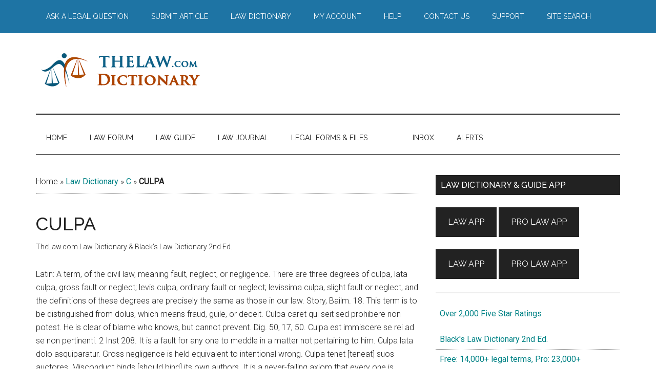

--- FILE ---
content_type: text/html; charset=UTF-8
request_url: https://dictionary.thelaw.com/culpa/
body_size: 12310
content:
<!DOCTYPE html>
<html lang="en-US">
<head >
<meta charset="UTF-8" />
<meta name="viewport" content="width=device-width, initial-scale=1" />
<meta name='robots' content='index, follow, max-image-preview:large, max-snippet:-1, max-video-preview:-1' />

	<!-- This site is optimized with the Yoast SEO plugin v26.7 - https://yoast.com/wordpress/plugins/seo/ -->
	<title>Definition of CULPA • Law Dictionary • TheLaw.com</title>
	<meta name="description" content="Legal definition for CULPA: Latin: A term, of the civil law, meaning fault, neglect, or negligence. There are three degrees of culpa, lata culpa, gross fault or neglect; levis culpa, ordinary fault or" />
	<link rel="canonical" href="https://dictionary.thelaw.com/culpa/" />
	<meta property="og:locale" content="en_US" />
	<meta property="og:type" content="article" />
	<meta property="og:title" content="Definition of CULPA • Law Dictionary • TheLaw.com" />
	<meta property="og:description" content="Legal definition for CULPA: Latin: A term, of the civil law, meaning fault, neglect, or negligence. There are three degrees of culpa, lata culpa, gross fault or neglect; levis culpa, ordinary fault or" />
	<meta property="og:url" content="https://dictionary.thelaw.com/culpa/" />
	<meta property="og:site_name" content="The Law Dictionary" />
	<meta property="article:publisher" content="https://www.facebook.com/freelegaladvice" />
	<meta property="article:published_time" content="2014-07-12T13:19:09+00:00" />
	<meta property="og:image" content="https://dictionary.thelaw.com/wp-content/uploads/2015/07/thelaw_logo_300_300.png" />
	<meta property="og:image:width" content="300" />
	<meta property="og:image:height" content="300" />
	<meta property="og:image:type" content="image/png" />
	<meta name="author" content="Law Professor" />
	<meta name="twitter:card" content="summary_large_image" />
	<meta name="twitter:creator" content="@thelawnetwork" />
	<meta name="twitter:site" content="@thelawnetwork" />
	<meta name="twitter:label1" content="Written by" />
	<meta name="twitter:data1" content="Law Professor" />
	<meta name="twitter:label2" content="Est. reading time" />
	<meta name="twitter:data2" content="1 minute" />
	<script type="application/ld+json" class="yoast-schema-graph">{"@context":"https://schema.org","@graph":[{"@type":"Article","@id":"https://dictionary.thelaw.com/culpa/#article","isPartOf":{"@id":"https://dictionary.thelaw.com/culpa/"},"author":{"name":"Law Professor","@id":"https://dictionary.thelaw.com/#/schema/person/12c07a78182f3efd09824311fd9d7c92"},"headline":"CULPA","datePublished":"2014-07-12T13:19:09+00:00","mainEntityOfPage":{"@id":"https://dictionary.thelaw.com/culpa/"},"wordCount":154,"articleSection":["C"],"inLanguage":"en-US"},{"@type":"WebPage","@id":"https://dictionary.thelaw.com/culpa/","url":"https://dictionary.thelaw.com/culpa/","name":"Definition of CULPA • Law Dictionary • TheLaw.com","isPartOf":{"@id":"https://dictionary.thelaw.com/#website"},"datePublished":"2014-07-12T13:19:09+00:00","author":{"@id":"https://dictionary.thelaw.com/#/schema/person/12c07a78182f3efd09824311fd9d7c92"},"description":"Legal definition for CULPA: Latin: A term, of the civil law, meaning fault, neglect, or negligence. There are three degrees of culpa, lata culpa, gross fault or neglect; levis culpa, ordinary fault or","breadcrumb":{"@id":"https://dictionary.thelaw.com/culpa/#breadcrumb"},"inLanguage":"en-US","potentialAction":[{"@type":"ReadAction","target":["https://dictionary.thelaw.com/culpa/"]}]},{"@type":"BreadcrumbList","@id":"https://dictionary.thelaw.com/culpa/#breadcrumb","itemListElement":[{"@type":"ListItem","position":1,"name":"Law Dictionary","item":"https://dictionary.thelaw.com/"},{"@type":"ListItem","position":2,"name":"C","item":"https://dictionary.thelaw.com/category/c/"},{"@type":"ListItem","position":3,"name":"CULPA"}]},{"@type":"WebSite","@id":"https://dictionary.thelaw.com/#website","url":"https://dictionary.thelaw.com/","name":"The Law Dictionary","description":"Law Dictionary","potentialAction":[{"@type":"SearchAction","target":{"@type":"EntryPoint","urlTemplate":"https://dictionary.thelaw.com/?s={search_term_string}"},"query-input":{"@type":"PropertyValueSpecification","valueRequired":true,"valueName":"search_term_string"}}],"inLanguage":"en-US"},{"@type":"Person","@id":"https://dictionary.thelaw.com/#/schema/person/12c07a78182f3efd09824311fd9d7c92","name":"Law Professor","image":{"@type":"ImageObject","inLanguage":"en-US","@id":"https://dictionary.thelaw.com/#/schema/person/image/","url":"https://secure.gravatar.com/avatar/b4e76c3ba8f339a61a1baeb030041a52eb1270f97024d6101090fb4e2915b4ea?s=96&d=mm&r=g","contentUrl":"https://secure.gravatar.com/avatar/b4e76c3ba8f339a61a1baeb030041a52eb1270f97024d6101090fb4e2915b4ea?s=96&d=mm&r=g","caption":"Law Professor"},"sameAs":["http://dictionary.thelaw.com"],"url":"https://dictionary.thelaw.com/author/lawprofessor/"}]}</script>
	<!-- / Yoast SEO plugin. -->


<link rel='dns-prefetch' href='//fonts.googleapis.com' />
<link rel="alternate" type="application/rss+xml" title="The Law Dictionary &raquo; Feed" href="https://dictionary.thelaw.com/feed/" />
<link rel="alternate" type="application/rss+xml" title="The Law Dictionary &raquo; Comments Feed" href="https://dictionary.thelaw.com/comments/feed/" />
<link rel="alternate" title="oEmbed (JSON)" type="application/json+oembed" href="https://dictionary.thelaw.com/wp-json/oembed/1.0/embed?url=https%3A%2F%2Fdictionary.thelaw.com%2Fculpa%2F" />
<link rel="alternate" title="oEmbed (XML)" type="text/xml+oembed" href="https://dictionary.thelaw.com/wp-json/oembed/1.0/embed?url=https%3A%2F%2Fdictionary.thelaw.com%2Fculpa%2F&#038;format=xml" />
<style id='wp-img-auto-sizes-contain-inline-css'>
img:is([sizes=auto i],[sizes^="auto," i]){contain-intrinsic-size:3000px 1500px}
/*# sourceURL=wp-img-auto-sizes-contain-inline-css */
</style>
<link rel='stylesheet' id='formidable-css' href='https://dictionary.thelaw.com/wp-content/plugins/formidable/css/formidableforms.css?ver=1132150' media='all' />
<link rel='stylesheet' id='magazine-pro-css' href='https://dictionary.thelaw.com/wp-content/themes/magazine-pro.3.7.2/magazine-pro/style.css?ver=3.7.2' media='all' />
<style id='magazine-pro-inline-css'>

		.custom-logo-link,
		.wp-custom-logo .title-area {
			max-width: 380px;
		}

		.wp-custom-logo .header-widget-area {
			max-width: calc(99% - 380px);
		}
		
/*# sourceURL=magazine-pro-inline-css */
</style>
<style id='wp-emoji-styles-inline-css'>

	img.wp-smiley, img.emoji {
		display: inline !important;
		border: none !important;
		box-shadow: none !important;
		height: 1em !important;
		width: 1em !important;
		margin: 0 0.07em !important;
		vertical-align: -0.1em !important;
		background: none !important;
		padding: 0 !important;
	}
/*# sourceURL=wp-emoji-styles-inline-css */
</style>
<style id='wp-block-library-inline-css'>
:root{--wp-block-synced-color:#7a00df;--wp-block-synced-color--rgb:122,0,223;--wp-bound-block-color:var(--wp-block-synced-color);--wp-editor-canvas-background:#ddd;--wp-admin-theme-color:#007cba;--wp-admin-theme-color--rgb:0,124,186;--wp-admin-theme-color-darker-10:#006ba1;--wp-admin-theme-color-darker-10--rgb:0,107,160.5;--wp-admin-theme-color-darker-20:#005a87;--wp-admin-theme-color-darker-20--rgb:0,90,135;--wp-admin-border-width-focus:2px}@media (min-resolution:192dpi){:root{--wp-admin-border-width-focus:1.5px}}.wp-element-button{cursor:pointer}:root .has-very-light-gray-background-color{background-color:#eee}:root .has-very-dark-gray-background-color{background-color:#313131}:root .has-very-light-gray-color{color:#eee}:root .has-very-dark-gray-color{color:#313131}:root .has-vivid-green-cyan-to-vivid-cyan-blue-gradient-background{background:linear-gradient(135deg,#00d084,#0693e3)}:root .has-purple-crush-gradient-background{background:linear-gradient(135deg,#34e2e4,#4721fb 50%,#ab1dfe)}:root .has-hazy-dawn-gradient-background{background:linear-gradient(135deg,#faaca8,#dad0ec)}:root .has-subdued-olive-gradient-background{background:linear-gradient(135deg,#fafae1,#67a671)}:root .has-atomic-cream-gradient-background{background:linear-gradient(135deg,#fdd79a,#004a59)}:root .has-nightshade-gradient-background{background:linear-gradient(135deg,#330968,#31cdcf)}:root .has-midnight-gradient-background{background:linear-gradient(135deg,#020381,#2874fc)}:root{--wp--preset--font-size--normal:16px;--wp--preset--font-size--huge:42px}.has-regular-font-size{font-size:1em}.has-larger-font-size{font-size:2.625em}.has-normal-font-size{font-size:var(--wp--preset--font-size--normal)}.has-huge-font-size{font-size:var(--wp--preset--font-size--huge)}.has-text-align-center{text-align:center}.has-text-align-left{text-align:left}.has-text-align-right{text-align:right}.has-fit-text{white-space:nowrap!important}#end-resizable-editor-section{display:none}.aligncenter{clear:both}.items-justified-left{justify-content:flex-start}.items-justified-center{justify-content:center}.items-justified-right{justify-content:flex-end}.items-justified-space-between{justify-content:space-between}.screen-reader-text{border:0;clip-path:inset(50%);height:1px;margin:-1px;overflow:hidden;padding:0;position:absolute;width:1px;word-wrap:normal!important}.screen-reader-text:focus{background-color:#ddd;clip-path:none;color:#444;display:block;font-size:1em;height:auto;left:5px;line-height:normal;padding:15px 23px 14px;text-decoration:none;top:5px;width:auto;z-index:100000}html :where(.has-border-color){border-style:solid}html :where([style*=border-top-color]){border-top-style:solid}html :where([style*=border-right-color]){border-right-style:solid}html :where([style*=border-bottom-color]){border-bottom-style:solid}html :where([style*=border-left-color]){border-left-style:solid}html :where([style*=border-width]){border-style:solid}html :where([style*=border-top-width]){border-top-style:solid}html :where([style*=border-right-width]){border-right-style:solid}html :where([style*=border-bottom-width]){border-bottom-style:solid}html :where([style*=border-left-width]){border-left-style:solid}html :where(img[class*=wp-image-]){height:auto;max-width:100%}:where(figure){margin:0 0 1em}html :where(.is-position-sticky){--wp-admin--admin-bar--position-offset:var(--wp-admin--admin-bar--height,0px)}@media screen and (max-width:600px){html :where(.is-position-sticky){--wp-admin--admin-bar--position-offset:0px}}

/*# sourceURL=wp-block-library-inline-css */
</style><style id='global-styles-inline-css'>
:root{--wp--preset--aspect-ratio--square: 1;--wp--preset--aspect-ratio--4-3: 4/3;--wp--preset--aspect-ratio--3-4: 3/4;--wp--preset--aspect-ratio--3-2: 3/2;--wp--preset--aspect-ratio--2-3: 2/3;--wp--preset--aspect-ratio--16-9: 16/9;--wp--preset--aspect-ratio--9-16: 9/16;--wp--preset--color--black: #000000;--wp--preset--color--cyan-bluish-gray: #abb8c3;--wp--preset--color--white: #ffffff;--wp--preset--color--pale-pink: #f78da7;--wp--preset--color--vivid-red: #cf2e2e;--wp--preset--color--luminous-vivid-orange: #ff6900;--wp--preset--color--luminous-vivid-amber: #fcb900;--wp--preset--color--light-green-cyan: #7bdcb5;--wp--preset--color--vivid-green-cyan: #00d084;--wp--preset--color--pale-cyan-blue: #8ed1fc;--wp--preset--color--vivid-cyan-blue: #0693e3;--wp--preset--color--vivid-purple: #9b51e0;--wp--preset--color--theme-primary: #008285;--wp--preset--color--theme-secondary: #008285;--wp--preset--gradient--vivid-cyan-blue-to-vivid-purple: linear-gradient(135deg,rgb(6,147,227) 0%,rgb(155,81,224) 100%);--wp--preset--gradient--light-green-cyan-to-vivid-green-cyan: linear-gradient(135deg,rgb(122,220,180) 0%,rgb(0,208,130) 100%);--wp--preset--gradient--luminous-vivid-amber-to-luminous-vivid-orange: linear-gradient(135deg,rgb(252,185,0) 0%,rgb(255,105,0) 100%);--wp--preset--gradient--luminous-vivid-orange-to-vivid-red: linear-gradient(135deg,rgb(255,105,0) 0%,rgb(207,46,46) 100%);--wp--preset--gradient--very-light-gray-to-cyan-bluish-gray: linear-gradient(135deg,rgb(238,238,238) 0%,rgb(169,184,195) 100%);--wp--preset--gradient--cool-to-warm-spectrum: linear-gradient(135deg,rgb(74,234,220) 0%,rgb(151,120,209) 20%,rgb(207,42,186) 40%,rgb(238,44,130) 60%,rgb(251,105,98) 80%,rgb(254,248,76) 100%);--wp--preset--gradient--blush-light-purple: linear-gradient(135deg,rgb(255,206,236) 0%,rgb(152,150,240) 100%);--wp--preset--gradient--blush-bordeaux: linear-gradient(135deg,rgb(254,205,165) 0%,rgb(254,45,45) 50%,rgb(107,0,62) 100%);--wp--preset--gradient--luminous-dusk: linear-gradient(135deg,rgb(255,203,112) 0%,rgb(199,81,192) 50%,rgb(65,88,208) 100%);--wp--preset--gradient--pale-ocean: linear-gradient(135deg,rgb(255,245,203) 0%,rgb(182,227,212) 50%,rgb(51,167,181) 100%);--wp--preset--gradient--electric-grass: linear-gradient(135deg,rgb(202,248,128) 0%,rgb(113,206,126) 100%);--wp--preset--gradient--midnight: linear-gradient(135deg,rgb(2,3,129) 0%,rgb(40,116,252) 100%);--wp--preset--font-size--small: 12px;--wp--preset--font-size--medium: 20px;--wp--preset--font-size--large: 20px;--wp--preset--font-size--x-large: 42px;--wp--preset--font-size--normal: 16px;--wp--preset--font-size--larger: 24px;--wp--preset--spacing--20: 0.44rem;--wp--preset--spacing--30: 0.67rem;--wp--preset--spacing--40: 1rem;--wp--preset--spacing--50: 1.5rem;--wp--preset--spacing--60: 2.25rem;--wp--preset--spacing--70: 3.38rem;--wp--preset--spacing--80: 5.06rem;--wp--preset--shadow--natural: 6px 6px 9px rgba(0, 0, 0, 0.2);--wp--preset--shadow--deep: 12px 12px 50px rgba(0, 0, 0, 0.4);--wp--preset--shadow--sharp: 6px 6px 0px rgba(0, 0, 0, 0.2);--wp--preset--shadow--outlined: 6px 6px 0px -3px rgb(255, 255, 255), 6px 6px rgb(0, 0, 0);--wp--preset--shadow--crisp: 6px 6px 0px rgb(0, 0, 0);}:where(.is-layout-flex){gap: 0.5em;}:where(.is-layout-grid){gap: 0.5em;}body .is-layout-flex{display: flex;}.is-layout-flex{flex-wrap: wrap;align-items: center;}.is-layout-flex > :is(*, div){margin: 0;}body .is-layout-grid{display: grid;}.is-layout-grid > :is(*, div){margin: 0;}:where(.wp-block-columns.is-layout-flex){gap: 2em;}:where(.wp-block-columns.is-layout-grid){gap: 2em;}:where(.wp-block-post-template.is-layout-flex){gap: 1.25em;}:where(.wp-block-post-template.is-layout-grid){gap: 1.25em;}.has-black-color{color: var(--wp--preset--color--black) !important;}.has-cyan-bluish-gray-color{color: var(--wp--preset--color--cyan-bluish-gray) !important;}.has-white-color{color: var(--wp--preset--color--white) !important;}.has-pale-pink-color{color: var(--wp--preset--color--pale-pink) !important;}.has-vivid-red-color{color: var(--wp--preset--color--vivid-red) !important;}.has-luminous-vivid-orange-color{color: var(--wp--preset--color--luminous-vivid-orange) !important;}.has-luminous-vivid-amber-color{color: var(--wp--preset--color--luminous-vivid-amber) !important;}.has-light-green-cyan-color{color: var(--wp--preset--color--light-green-cyan) !important;}.has-vivid-green-cyan-color{color: var(--wp--preset--color--vivid-green-cyan) !important;}.has-pale-cyan-blue-color{color: var(--wp--preset--color--pale-cyan-blue) !important;}.has-vivid-cyan-blue-color{color: var(--wp--preset--color--vivid-cyan-blue) !important;}.has-vivid-purple-color{color: var(--wp--preset--color--vivid-purple) !important;}.has-black-background-color{background-color: var(--wp--preset--color--black) !important;}.has-cyan-bluish-gray-background-color{background-color: var(--wp--preset--color--cyan-bluish-gray) !important;}.has-white-background-color{background-color: var(--wp--preset--color--white) !important;}.has-pale-pink-background-color{background-color: var(--wp--preset--color--pale-pink) !important;}.has-vivid-red-background-color{background-color: var(--wp--preset--color--vivid-red) !important;}.has-luminous-vivid-orange-background-color{background-color: var(--wp--preset--color--luminous-vivid-orange) !important;}.has-luminous-vivid-amber-background-color{background-color: var(--wp--preset--color--luminous-vivid-amber) !important;}.has-light-green-cyan-background-color{background-color: var(--wp--preset--color--light-green-cyan) !important;}.has-vivid-green-cyan-background-color{background-color: var(--wp--preset--color--vivid-green-cyan) !important;}.has-pale-cyan-blue-background-color{background-color: var(--wp--preset--color--pale-cyan-blue) !important;}.has-vivid-cyan-blue-background-color{background-color: var(--wp--preset--color--vivid-cyan-blue) !important;}.has-vivid-purple-background-color{background-color: var(--wp--preset--color--vivid-purple) !important;}.has-black-border-color{border-color: var(--wp--preset--color--black) !important;}.has-cyan-bluish-gray-border-color{border-color: var(--wp--preset--color--cyan-bluish-gray) !important;}.has-white-border-color{border-color: var(--wp--preset--color--white) !important;}.has-pale-pink-border-color{border-color: var(--wp--preset--color--pale-pink) !important;}.has-vivid-red-border-color{border-color: var(--wp--preset--color--vivid-red) !important;}.has-luminous-vivid-orange-border-color{border-color: var(--wp--preset--color--luminous-vivid-orange) !important;}.has-luminous-vivid-amber-border-color{border-color: var(--wp--preset--color--luminous-vivid-amber) !important;}.has-light-green-cyan-border-color{border-color: var(--wp--preset--color--light-green-cyan) !important;}.has-vivid-green-cyan-border-color{border-color: var(--wp--preset--color--vivid-green-cyan) !important;}.has-pale-cyan-blue-border-color{border-color: var(--wp--preset--color--pale-cyan-blue) !important;}.has-vivid-cyan-blue-border-color{border-color: var(--wp--preset--color--vivid-cyan-blue) !important;}.has-vivid-purple-border-color{border-color: var(--wp--preset--color--vivid-purple) !important;}.has-vivid-cyan-blue-to-vivid-purple-gradient-background{background: var(--wp--preset--gradient--vivid-cyan-blue-to-vivid-purple) !important;}.has-light-green-cyan-to-vivid-green-cyan-gradient-background{background: var(--wp--preset--gradient--light-green-cyan-to-vivid-green-cyan) !important;}.has-luminous-vivid-amber-to-luminous-vivid-orange-gradient-background{background: var(--wp--preset--gradient--luminous-vivid-amber-to-luminous-vivid-orange) !important;}.has-luminous-vivid-orange-to-vivid-red-gradient-background{background: var(--wp--preset--gradient--luminous-vivid-orange-to-vivid-red) !important;}.has-very-light-gray-to-cyan-bluish-gray-gradient-background{background: var(--wp--preset--gradient--very-light-gray-to-cyan-bluish-gray) !important;}.has-cool-to-warm-spectrum-gradient-background{background: var(--wp--preset--gradient--cool-to-warm-spectrum) !important;}.has-blush-light-purple-gradient-background{background: var(--wp--preset--gradient--blush-light-purple) !important;}.has-blush-bordeaux-gradient-background{background: var(--wp--preset--gradient--blush-bordeaux) !important;}.has-luminous-dusk-gradient-background{background: var(--wp--preset--gradient--luminous-dusk) !important;}.has-pale-ocean-gradient-background{background: var(--wp--preset--gradient--pale-ocean) !important;}.has-electric-grass-gradient-background{background: var(--wp--preset--gradient--electric-grass) !important;}.has-midnight-gradient-background{background: var(--wp--preset--gradient--midnight) !important;}.has-small-font-size{font-size: var(--wp--preset--font-size--small) !important;}.has-medium-font-size{font-size: var(--wp--preset--font-size--medium) !important;}.has-large-font-size{font-size: var(--wp--preset--font-size--large) !important;}.has-x-large-font-size{font-size: var(--wp--preset--font-size--x-large) !important;}
/*# sourceURL=global-styles-inline-css */
</style>

<style id='classic-theme-styles-inline-css'>
/*! This file is auto-generated */
.wp-block-button__link{color:#fff;background-color:#32373c;border-radius:9999px;box-shadow:none;text-decoration:none;padding:calc(.667em + 2px) calc(1.333em + 2px);font-size:1.125em}.wp-block-file__button{background:#32373c;color:#fff;text-decoration:none}
/*# sourceURL=/wp-includes/css/classic-themes.min.css */
</style>
<link rel='stylesheet' id='ivory-search-styles-css' href='https://dictionary.thelaw.com/wp-content/plugins/add-search-to-menu/public/css/ivory-search.min.css?ver=5.5.13' media='all' />
<link rel='stylesheet' id='crp-style-rounded-thumbs-css' href='https://dictionary.thelaw.com/wp-content/plugins/contextual-related-posts/css/rounded-thumbs.min.css?ver=4.1.0' media='all' />
<style id='crp-style-rounded-thumbs-inline-css'>

			.crp_related.crp-rounded-thumbs a {
				width: 150px;
                height: 150px;
				text-decoration: none;
			}
			.crp_related.crp-rounded-thumbs img {
				max-width: 150px;
				margin: auto;
			}
			.crp_related.crp-rounded-thumbs .crp_title {
				width: 100%;
			}
			
/*# sourceURL=crp-style-rounded-thumbs-inline-css */
</style>
<link rel='stylesheet' id='dashicons-css' href='https://dictionary.thelaw.com/wp-includes/css/dashicons.min.css?ver=4bac493334ee559e58cc5f182eb2a294' media='all' />
<link rel='stylesheet' id='magazine-pro-fonts-css' href='https://fonts.googleapis.com/css?family=Roboto%3A300%2C400%7CRaleway%3A400%2C500%2C900&#038;ver=3.7.2' media='all' />
<link rel='stylesheet' id='magazine-pro-gutenberg-css' href='https://dictionary.thelaw.com/wp-content/themes/magazine-pro.3.7.2/magazine-pro/lib/gutenberg/front-end.css?ver=3.7.2' media='all' />
<style id='magazine-pro-gutenberg-inline-css'>
.gb-block-post-grid .gb-block-post-grid-more-link:hover,
.gb-block-post-grid header .gb-block-post-grid-title a:hover {
	color: #008285;
}

.button-more-link.gb-block-post-grid .gb-block-post-grid-more-link:hover,
.gb-block-post-grid .is-grid .gb-block-post-grid-image a .gb-block-post-grid-date,
.site-container .wp-block-button .wp-block-button__link {
	background-color: #008285;
	color: #ffffff;
}

.button-more-link.gb-block-post-grid .gb-block-post-grid-more-link:hover,
.wp-block-button .wp-block-button__link:not(.has-background),
.wp-block-button .wp-block-button__link:not(.has-background):focus,
.wp-block-button .wp-block-button__link:not(.has-background):hover {
	color: #ffffff;
}

.site-container .wp-block-button.is-style-outline .wp-block-button__link {
	color: #008285;
}

.site-container .wp-block-button.is-style-outline .wp-block-button__link:focus,
.site-container .wp-block-button.is-style-outline .wp-block-button__link:hover {
	color: #23a5a8;
}

.site-container .wp-block-pullquote.is-style-solid-color {
	background-color: #008285;
}		.site-container .has-small-font-size {
			font-size: 12px;
		}		.site-container .has-normal-font-size {
			font-size: 16px;
		}		.site-container .has-large-font-size {
			font-size: 20px;
		}		.site-container .has-larger-font-size {
			font-size: 24px;
		}		.site-container .has-theme-primary-color,
		.site-container .wp-block-button .wp-block-button__link.has-theme-primary-color,
		.site-container .wp-block-button.is-style-outline .wp-block-button__link.has-theme-primary-color {
			color: #008285;
		}
		.site-container .has-theme-primary-background-color,
		.site-container .wp-block-button .wp-block-button__link.has-theme-primary-background-color,
		.site-container .wp-block-pullquote.is-style-solid-color.has-theme-primary-background-color {
			background-color: #008285;
		}		.site-container .has-theme-secondary-color,
		.site-container .wp-block-button .wp-block-button__link.has-theme-secondary-color,
		.site-container .wp-block-button.is-style-outline .wp-block-button__link.has-theme-secondary-color {
			color: #008285;
		}
		.site-container .has-theme-secondary-background-color,
		.site-container .wp-block-button .wp-block-button__link.has-theme-secondary-background-color,
		.site-container .wp-block-pullquote.is-style-solid-color.has-theme-secondary-background-color {
			background-color: #008285;
		}
/*# sourceURL=magazine-pro-gutenberg-inline-css */
</style>
<script src="https://dictionary.thelaw.com/wp-includes/js/jquery/jquery.min.js?ver=3.7.1" id="jquery-core-js"></script>
<script src="https://dictionary.thelaw.com/wp-includes/js/jquery/jquery-migrate.min.js?ver=3.4.1" id="jquery-migrate-js"></script>
<link rel="https://api.w.org/" href="https://dictionary.thelaw.com/wp-json/" /><link rel="alternate" title="JSON" type="application/json" href="https://dictionary.thelaw.com/wp-json/wp/v2/posts/5528" /><link rel="EditURI" type="application/rsd+xml" title="RSD" href="https://dictionary.thelaw.com/xmlrpc.php?rsd" />

<link rel='shortlink' href='https://dictionary.thelaw.com/?p=5528' />
<style>

/* CSS added by Hide Metadata Plugin */

.entry-meta .posted-on:before,
			.entry-header .entry-meta > span.posted-on:before,
			.entry-meta .posted-on:after,
			.entry-header .entry-meta > span.posted-on:after,
			.entry-meta .posted-on,
			.entry-header .entry-meta > span.posted-on {
				content: '';
				display: none;
				margin: 0;
			}</style>
<meta name="google-site-verification" content="yXBbCHgBF9-dfBU4tOuilHulG-8Kx70hIMBvUAtMqr0" /><link rel="icon" href="https://dictionary.thelaw.com/wp-content/uploads/2016/06/TheLaw512gravatr24bit-100x100.png" sizes="32x32" />
<link rel="icon" href="https://dictionary.thelaw.com/wp-content/uploads/2016/06/TheLaw512gravatr24bit.png" sizes="192x192" />
<link rel="apple-touch-icon" href="https://dictionary.thelaw.com/wp-content/uploads/2016/06/TheLaw512gravatr24bit.png" />
<meta name="msapplication-TileImage" content="https://dictionary.thelaw.com/wp-content/uploads/2016/06/TheLaw512gravatr24bit.png" />
		<style id="wp-custom-css">
			.nav-primary {
    background-color: #1e74a4;align-content;
}		</style>
		</head>
<body class="wp-singular post-template-default single single-post postid-5528 single-format-standard wp-custom-logo wp-embed-responsive wp-theme-genesis wp-child-theme-magazine-pro372magazine-pro genesis header-full-width content-sidebar genesis-breadcrumbs-visible genesis-singular-image-hidden genesis-footer-widgets-visible primary-nav"><div class="site-container"><ul class="genesis-skip-link"><li><a href="#genesis-content" class="screen-reader-shortcut"> Skip to main content</a></li><li><a href="#genesis-nav-secondary" class="screen-reader-shortcut"> Skip to secondary menu</a></li><li><a href="#genesis-sidebar-primary" class="screen-reader-shortcut"> Skip to primary sidebar</a></li><li><a href="#genesis-footer-widgets" class="screen-reader-shortcut"> Skip to footer</a></li></ul><nav class="nav-primary" aria-label="Main" id="genesis-nav-primary"><div class="wrap"><ul id="menu-topnav" class="menu genesis-nav-menu menu-primary js-superfish"><li id="menu-item-23293" class="fa-comment menu-item menu-item-type-custom menu-item-object-custom menu-item-23293"><a href="https://www.thelaw.com/forums/-/create-thread"><span >Ask a Legal Question</span></a></li>
<li id="menu-item-23294" class="fa-plus-circle menu-item menu-item-type-custom menu-item-object-custom menu-item-23294"><a href="https://www.thelaw.com/journal/add"><span >Submit Article</span></a></li>
<li id="menu-item-23296" class="fa-book menu-item menu-item-type-custom menu-item-object-custom menu-item-home menu-item-23296"><a href="https://dictionary.thelaw.com/"><span >Law Dictionary</span></a></li>
<li id="menu-item-23295" class="menu-item menu-item-type-custom menu-item-object-custom menu-item-23295"><a href="https://www.thelaw.com/account/preferences"><span >My Account</span></a></li>
<li id="menu-item-23297" class="menu-item menu-item-type-custom menu-item-object-custom menu-item-23297"><a href="https://www.thelaw.com/help/"><span >Help</span></a></li>
<li id="menu-item-23298" class="menu-item menu-item-type-custom menu-item-object-custom menu-item-23298"><a href="https://www.thelaw.com/misc/contact"><span >Contact Us</span></a></li>
<li id="menu-item-23299" class="menu-item menu-item-type-custom menu-item-object-custom menu-item-23299"><a href="https://www.thelaw.com/support/"><span >Support</span></a></li>
<li id="menu-item-23300" class="fa-search menu-item menu-item-type-custom menu-item-object-custom menu-item-23300"><a href="https://www.thelaw.com/search/"><span >Site Search</span></a></li>
</ul></div></nav><header class="site-header"><div class="wrap"><div class="title-area"><a href="https://dictionary.thelaw.com/" class="custom-logo-link" rel="home"><img width="380" height="90" src="https://dictionary.thelaw.com/wp-content/uploads/2015/07/dictionary-logo.png" class="custom-logo" alt="Law Dictionary Logo" decoding="async" srcset="https://dictionary.thelaw.com/wp-content/uploads/2015/07/dictionary-logo.png 380w, https://dictionary.thelaw.com/wp-content/uploads/2015/07/dictionary-logo-300x71.png 300w" sizes="(max-width: 380px) 100vw, 380px" /></a><p class="site-title">The Law Dictionary</p><p class="site-description">Law Dictionary</p></div></div></header><nav class="nav-secondary" aria-label="Secondary" id="genesis-nav-secondary"><div class="wrap"><ul id="menu-main-menu" class="menu genesis-nav-menu menu-secondary js-superfish"><li id="menu-item-23301" class="menu-item menu-item-type-custom menu-item-object-custom menu-item-23301"><a href="https://www.thelaw.com"><span >Home</span></a></li>
<li id="menu-item-23302" class="menu-item menu-item-type-custom menu-item-object-custom menu-item-23302"><a href="https://www.thelaw.com/forums/"><span >Law Forum</span></a></li>
<li id="menu-item-23303" class="menu-item menu-item-type-custom menu-item-object-custom menu-item-23303"><a href="https://www.thelaw.com/guide/"><span >Law Guide</span></a></li>
<li id="menu-item-23304" class="menu-item menu-item-type-custom menu-item-object-custom menu-item-23304"><a href="https://www.thelaw.com/journal/"><span >Law Journal</span></a></li>
<li id="menu-item-23306" class="menu-item menu-item-type-custom menu-item-object-custom menu-item-23306"><a href="https://www.thelaw.com/files/"><span >Legal Forms &#038; Files</span></a></li>
<li id="menu-item-23312" class="menu-item menu-item-type-custom menu-item-object-custom menu-item-23312"><a href="https://www.thelaw.com/account/"><span ><i class="fa fa-user fa-fw"></i></span></a></li>
<li id="menu-item-23311" class="menu-item menu-item-type-custom menu-item-object-custom menu-item-23311"><a href="https://www.thelaw.com/conversations/"><span >Inbox</span></a></li>
<li id="menu-item-23310" class="menu-item menu-item-type-custom menu-item-object-custom menu-item-23310"><a href="https://www.thelaw.com/account/alerts"><span >Alerts</span></a></li>
</ul></div></nav><div class="site-inner"><div class="content-sidebar-wrap"><main class="content" id="genesis-content"><div class="breadcrumb">	Home »
<span><span><a href="https://dictionary.thelaw.com/">Law Dictionary</a></span> » <span><a href="https://dictionary.thelaw.com/category/c/">C</a></span> » <span class="breadcrumb_last" aria-current="page"><strong>CULPA</strong></span></span></div><article class="post-5528 post type-post status-publish format-standard category-c entry" aria-label="CULPA"><header class="entry-header"><h1 class="entry-title">CULPA</h1>
<p class="entry-meta">TheLaw.com Law Dictionary &amp; Black's Law Dictionary 2nd Ed.</p></header><div class="entry-content"><p>Latin: A term, of the civil law, meaning fault, neglect, or negligence. There are three degrees of culpa, lata culpa, gross fault or neglect; levis culpa, ordinary fault or neglect; levissima culpa, slight fault or neglect, and the definitions of these degrees are precisely the same as those in our law. Story, Bailm. 18. This term is to be distinguished from dolus, which means fraud, guile, or deceit. Culpa caret qui seit sed prohibere non potest. He is clear of blame who knows, but cannot prevent. Dig. 50, 17, 50. Culpa est immiscere se rei ad se non pertinenti. 2 Inst 208. It is a fault for any one to meddle in a matter not pertaining to him. Culpa lata dolo asquiparatur. Gross negligence is held equivalent to intentional wrong. Culpa tenet [teneat] suos auctores. Misconduct binds [should bind] its own authors. It is a never-failing axiom that every one is accountable only for his own delicts. Ersk. Inst. 4, 1, 14. </p>
<div class="crp_related     crp-text-only"><h2>Related Posts:</h2><ul><li><a href="https://dictionary.thelaw.com/lata-culpa/"     class="crp_link post-12953"><span class="crp_title">LATA CULPA</span></a></li><li><a href="https://dictionary.thelaw.com/levis/"     class="crp_link post-13278"><span class="crp_title">LEVIS</span></a></li><li><a href="https://dictionary.thelaw.com/magna-negligentia/"     class="crp_link post-13821"><span class="crp_title">MAGNA NEGLIGENTIA</span></a></li><li><a href="https://dictionary.thelaw.com/dolus/"     class="crp_link post-7023"><span class="crp_title">DOLUS</span></a></li><li><a href="https://dictionary.thelaw.com/magna-culpa/"     class="crp_link post-13820"><span class="crp_title">MAGNA CULPA</span></a></li><li><a href="https://dictionary.thelaw.com/fault/"     class="crp_link post-8713"><span class="crp_title">FAULT</span></a></li></ul><div class="crp_clear"></div></div></div><footer class="entry-footer"><p class="entry-meta"><span class="entry-categories">Filed Under: <a href="https://dictionary.thelaw.com/category/c/" rel="category tag">C</a></span> </p><div class="after-entry widget-area"><section id="text-17" class="widget widget_text"><div class="widget-wrap"><h3 class="widgettitle widget-title">Add a New Legal Term</h3>
			<div class="textwidget"><p>Can't find the legal word, term, phrase or abbreviation that you're seeking in our dictionary? Add or request a definition by filling out the short form below!</p>
<div class="frm_forms  with_frm_style frm_style_formidable-style" id="frm_form_2_container" >
<form enctype="multipart/form-data" method="post" class="frm-show-form " id="form_m27p9l" >
<div class="frm_form_fields ">
<fieldset>
<legend class="frm_hidden">Add Dictionary Term</legend>

<div class="frm_fields_container">
<input type="hidden" name="frm_action" value="create" />
<input type="hidden" name="form_id" value="2" />
<input type="hidden" name="frm_hide_fields_2" id="frm_hide_fields_2" value="" />
<input type="hidden" name="form_key" value="m27p9l" />
<input type="hidden" name="item_meta[0]" value="" />
<input type="hidden" id="frm_submit_entry_2" name="frm_submit_entry_2" value="bdf93ae2cf" /><input type="hidden" name="_wp_http_referer" value="/culpa/" /><div id="frm_field_8_container" class="frm_form_field form-field  frm_top_container">
    <label for="field_yg4kk5" class="frm_primary_label">Legal Term
        <span class="frm_required"></span>
    </label>
    <input type="text" id="field_yg4kk5" name="item_meta[8]" value=""  data-invmsg="Legal Term is invalid" aria-invalid="false"  />
    
    
</div>
<div id="frm_field_9_container" class="frm_form_field form-field  frm_top_container">
    <label for="field_k1s29k" class="frm_primary_label">Legal Definition
        <span class="frm_required"></span>
    </label>
    <textarea name="item_meta[9]" id="field_k1s29k" rows="5"  data-invmsg="Legal Definition is invalid" aria-invalid="false"  ></textarea>
    
    
</div>
<div id="frm_field_10_container" class="frm_form_field form-field  frm_top_container">
    <label for="g-recaptcha-response" class="frm_primary_label">reCAPTCHA
        <span class="frm_required"></span>
    </label>
    <div  id="field_trlybx" class="frm-g-recaptcha" data-sitekey="6LeATxUTAAAAAPkm_adfC_z30DYMblaTLt-0OgXL" data-size="normal" data-theme="light"></div>
    
    
</div>
	<input type="hidden" name="item_key" value="" />
			<div id="frm_field_11_container">
			<label for="field_pcwah" >
				If you are human, leave this field blank.			</label>
			<input  id="field_pcwah" type="text" class="frm_form_field form-field frm_verify" name="item_meta[11]" value=""  />
		</div>
		<input name="frm_state" type="hidden" value="/0u8TnlXB+GX3aWmxMDn3mahICl0tiDH0t4UGTUVyIw=" /><div class="frm_submit">

<input type="submit" value="Submit"  />
<img class="frm_ajax_loading" src="https://dictionary.thelaw.com/wp-content/plugins/formidable/images/ajax_loader.gif" alt="Sending"/>

</div></div>
</fieldset>
</div>

</form>
</div>
</div>
		</div></section>
</div></footer></article></main><aside class="sidebar sidebar-primary widget-area" role="complementary" aria-label="Primary Sidebar" id="genesis-sidebar-primary"><h2 class="genesis-sidebar-title screen-reader-text">Primary Sidebar</h2><section id="text-18" class="widget widget_text"><div class="widget-wrap"><h3 class="widgettitle widget-title">Law Dictionary &#038; Guide App</h3>
			<div class="textwidget"><div style="margin-bottom:20px; font-size:16px;">
<div style="display:inline-block;">
<a href="https://play.google.com/store/apps/details?id=com.quoord.lawGuide" rel="nofollow" class="button slick2 green"><i class="fa fa-android"></i> Law App</a></p>
<p><a href="https://itunes.apple.com/us/app/the-law-guide/id382017848?mt=8" rel="nofollow" class="button slick2 brown"><i class="fa fa-apple"></i> Law App </a>
</div>
<div style="display:inline-block;">
<a href="https://play.google.com/store/apps/details?id=com.quoord.lawGuide" rel="nofollow" class="button slick2 green"><i class="fa fa-android"></i> Pro Law App</a></p>
<p><a href="https://itunes.apple.com/us/app/the-law-guide/id382017848?mt=8" rel="nofollow" class="button slick2 brown"><i class="fa fa-apple"></i> Pro Law App</a>
</div>
<hr />
<p><a href="https://itunes.apple.com/us/app/the-law-


<ul>
<li><i class="fa fa-star"></i><i class="fa fa-star"></i><i class="fa fa-star"></i><i class="fa fa-star"></i><i class="fa fa-star"></i>&nbsp; Over 2,000 Five Star Ratings</li>
<li><i class="fa fa-legal"></i>&nbsp;  Black's Law Dictionary 2nd Ed.</li>
<li><i class="fa fa-legal"></i>&nbsp; Free: 14,000+ legal terms, Pro: 23,000+</li>
<li><i class="fa fa-legal"></i>&nbsp; Law Guide &amp; Law Journal</li>
<li><i class="fa fa-legal"></i>&nbsp; Ask Questions &amp; Get Answers</li>
<li><i class="fa fa-legal"></i>&nbsp; Law Library & Lawyer Directory</li>
</ul>
</div>
</div>
		</div></section>
</aside></div></div><div class="footer-widgets" id="genesis-footer-widgets"><h2 class="genesis-sidebar-title screen-reader-text">Footer</h2><div class="wrap"><div class="widget-area footer-widgets-1 footer-widget-area"><section id="nav_menu-3" class="widget widget_nav_menu"><div class="widget-wrap"><div class="menu-footer-container"><ul id="menu-footer" class="menu"><li id="menu-item-23315" class="menu-item menu-item-type-custom menu-item-object-custom menu-item-23315"><a href="https://www.thelaw.com/faq/about-thelaw/">About</a></li>
<li id="menu-item-23316" class="menu-item menu-item-type-custom menu-item-object-custom menu-item-23316"><a href="https://www.thelaw.com/faq/">FAQ</a></li>
<li id="menu-item-23317" class="menu-item menu-item-type-custom menu-item-object-custom menu-item-23317"><a href="https://www.thelaw.com/support/">Contact</a></li>
<li id="menu-item-23318" class="menu-item menu-item-type-custom menu-item-object-custom menu-item-23318"><a href="https://www.thelaw.com/faq/legal-disclaimer.3/">Disclaimer</a></li>
<li id="menu-item-23319" class="menu-item menu-item-type-custom menu-item-object-custom menu-item-23319"><a href="https://www.thelaw.com/faq/privacy-policy.2/">Privacy</a></li>
<li id="menu-item-23320" class="menu-item menu-item-type-custom menu-item-object-custom menu-item-23320"><a href="https://www.thelaw.com/faq/legal-terms-of-use-and-service.1/">Legal Terms</a></li>
<li id="menu-item-23321" class="menu-item menu-item-type-custom menu-item-object-custom menu-item-23321"><a href="https://www.thelaw.com/faq/contributing-to-thelaw-com.6/">Editorial Guidelines</a></li>
<li id="menu-item-23322" class="menu-item menu-item-type-custom menu-item-object-custom menu-item-23322"><a href="https://www.thelaw.com/faq/contributing-to-thelaw-com.6/">© 1995 &#8211; 2016 TheLaw.com LLC</a></li>
</ul></div></div></section>
</div><div class="widget-area footer-widgets-2 footer-widget-area"><section id="text-16" class="widget widget_text"><div class="widget-wrap">			<div class="textwidget">Legal Disclaimer: The content appearing on our website is for general information purposes only. When you submit a question or make a comment on our site or in our law forum, you clearly imply that you are interested in receiving answers, opinions and responses from other people. The people providing legal help and who respond are volunteers who may not be lawyers, legal professionals or have any legal training or experience. The law is also subject to change from time to time and legal statutes and regulations vary between states. It is possible that the law may not apply to you and may have changed from the time a post was made. All information available on our site is available on an "AS-IS" basis. It is not a substitute for professional legal assistance. Before making any decision or accepting any legal advice, you should have a proper legal consultation with a licensed attorney with whom you have an attorney-client privilege. For purposes of New York and New Jersey State ethics rules, please take notice that this website and its case reviews may constitute attorney advertising.</div>
		</div></section>
</div></div></div><footer class="site-footer"><div class="wrap"><p>Copyright &#xA9;&nbsp;2026 · <a href="https://www.studiopress.com/themes/magazine/">Magazine Pro</a> on <a href="https://www.studiopress.com/">Genesis Framework</a> · <a href="https://wordpress.org/">WordPress</a> · <a rel="nofollow" href="https://dictionary.thelaw.com/wp-login.php">Log in</a></p></div></footer></div><script>
				( function() {
					const style = document.createElement( 'style' );
					style.appendChild( document.createTextNode( '#frm_field_11_container {visibility:hidden;overflow:hidden;width:0;height:0;position:absolute;}' ) );
					document.head.appendChild( style );
					document.currentScript?.remove();
				} )();
			</script><script type="speculationrules">
{"prefetch":[{"source":"document","where":{"and":[{"href_matches":"/*"},{"not":{"href_matches":["/wp-*.php","/wp-admin/*","/wp-content/uploads/*","/wp-content/*","/wp-content/plugins/*","/wp-content/themes/magazine-pro.3.7.2/magazine-pro/*","/wp-content/themes/genesis/*","/*\\?(.+)"]}},{"not":{"selector_matches":"a[rel~=\"nofollow\"]"}},{"not":{"selector_matches":".no-prefetch, .no-prefetch a"}}]},"eagerness":"conservative"}]}
</script>
<script>
  (function(i,s,o,g,r,a,m){i['GoogleAnalyticsObject']=r;i[r]=i[r]||function(){
  (i[r].q=i[r].q||[]).push(arguments)},i[r].l=1*new Date();a=s.createElement(o),
  m=s.getElementsByTagName(o)[0];a.async=1;a.src=g;m.parentNode.insertBefore(a,m)
  })(window,document,'script','https://www.google-analytics.com/analytics.js','ga');

  ga('create', 'UA-5593749-21', 'auto');
  ga('send', 'pageview');

</script><script src="https://dictionary.thelaw.com/wp-includes/js/hoverIntent.min.js?ver=1.10.2" id="hoverIntent-js"></script>
<script src="https://dictionary.thelaw.com/wp-content/themes/genesis/lib/js/menu/superfish.min.js?ver=1.7.10" id="superfish-js"></script>
<script src="https://dictionary.thelaw.com/wp-content/themes/genesis/lib/js/menu/superfish.args.min.js?ver=3.6.1" id="superfish-args-js"></script>
<script src="https://dictionary.thelaw.com/wp-content/themes/genesis/lib/js/skip-links.min.js?ver=3.6.1" id="skip-links-js"></script>
<script id="magazine-pro-responsive-menu-js-extra">
var genesis_responsive_menu = {"mainMenu":"Menu","subMenu":"Submenu","menuClasses":{"combine":[".nav-primary",".nav-header",".nav-secondary"]}};
//# sourceURL=magazine-pro-responsive-menu-js-extra
</script>
<script src="https://dictionary.thelaw.com/wp-content/themes/magazine-pro.3.7.2/magazine-pro/js/responsive-menus.min.js?ver=3.7.2" id="magazine-pro-responsive-menu-js"></script>
<script id="ivory-search-scripts-js-extra">
var IvorySearchVars = {"is_analytics_enabled":"1"};
//# sourceURL=ivory-search-scripts-js-extra
</script>
<script src="https://dictionary.thelaw.com/wp-content/plugins/add-search-to-menu/public/js/ivory-search.min.js?ver=5.5.13" id="ivory-search-scripts-js"></script>
<script id="formidable-js-extra">
var frm_js = {"ajax_url":"https://dictionary.thelaw.com/wp-admin/admin-ajax.php","images_url":"https://dictionary.thelaw.com/wp-content/plugins/formidable/images","loading":"Loading\u2026","remove":"Remove","offset":"4","nonce":"2fabaae699","id":"ID","no_results":"No results match","file_spam":"That file looks like Spam.","calc_error":"There is an error in the calculation in the field with key","empty_fields":"Please complete the preceding required fields before uploading a file.","focus_first_error":"1","include_alert_role":"1","include_resend_email":""};
//# sourceURL=formidable-js-extra
</script>
<script src="https://dictionary.thelaw.com/wp-content/plugins/formidable/js/frm.min.js?ver=6.27" id="formidable-js"></script>
<script defer="defer" async="async" src="https://www.google.com/recaptcha/api.js?onload=frmRecaptcha&amp;render=explicit&amp;hl=en&amp;ver=3" id="captcha-api-js"></script>
<script id="wp-emoji-settings" type="application/json">
{"baseUrl":"https://s.w.org/images/core/emoji/17.0.2/72x72/","ext":".png","svgUrl":"https://s.w.org/images/core/emoji/17.0.2/svg/","svgExt":".svg","source":{"concatemoji":"https://dictionary.thelaw.com/wp-includes/js/wp-emoji-release.min.js?ver=4bac493334ee559e58cc5f182eb2a294"}}
</script>
<script type="module">
/*! This file is auto-generated */
const a=JSON.parse(document.getElementById("wp-emoji-settings").textContent),o=(window._wpemojiSettings=a,"wpEmojiSettingsSupports"),s=["flag","emoji"];function i(e){try{var t={supportTests:e,timestamp:(new Date).valueOf()};sessionStorage.setItem(o,JSON.stringify(t))}catch(e){}}function c(e,t,n){e.clearRect(0,0,e.canvas.width,e.canvas.height),e.fillText(t,0,0);t=new Uint32Array(e.getImageData(0,0,e.canvas.width,e.canvas.height).data);e.clearRect(0,0,e.canvas.width,e.canvas.height),e.fillText(n,0,0);const a=new Uint32Array(e.getImageData(0,0,e.canvas.width,e.canvas.height).data);return t.every((e,t)=>e===a[t])}function p(e,t){e.clearRect(0,0,e.canvas.width,e.canvas.height),e.fillText(t,0,0);var n=e.getImageData(16,16,1,1);for(let e=0;e<n.data.length;e++)if(0!==n.data[e])return!1;return!0}function u(e,t,n,a){switch(t){case"flag":return n(e,"\ud83c\udff3\ufe0f\u200d\u26a7\ufe0f","\ud83c\udff3\ufe0f\u200b\u26a7\ufe0f")?!1:!n(e,"\ud83c\udde8\ud83c\uddf6","\ud83c\udde8\u200b\ud83c\uddf6")&&!n(e,"\ud83c\udff4\udb40\udc67\udb40\udc62\udb40\udc65\udb40\udc6e\udb40\udc67\udb40\udc7f","\ud83c\udff4\u200b\udb40\udc67\u200b\udb40\udc62\u200b\udb40\udc65\u200b\udb40\udc6e\u200b\udb40\udc67\u200b\udb40\udc7f");case"emoji":return!a(e,"\ud83e\u1fac8")}return!1}function f(e,t,n,a){let r;const o=(r="undefined"!=typeof WorkerGlobalScope&&self instanceof WorkerGlobalScope?new OffscreenCanvas(300,150):document.createElement("canvas")).getContext("2d",{willReadFrequently:!0}),s=(o.textBaseline="top",o.font="600 32px Arial",{});return e.forEach(e=>{s[e]=t(o,e,n,a)}),s}function r(e){var t=document.createElement("script");t.src=e,t.defer=!0,document.head.appendChild(t)}a.supports={everything:!0,everythingExceptFlag:!0},new Promise(t=>{let n=function(){try{var e=JSON.parse(sessionStorage.getItem(o));if("object"==typeof e&&"number"==typeof e.timestamp&&(new Date).valueOf()<e.timestamp+604800&&"object"==typeof e.supportTests)return e.supportTests}catch(e){}return null}();if(!n){if("undefined"!=typeof Worker&&"undefined"!=typeof OffscreenCanvas&&"undefined"!=typeof URL&&URL.createObjectURL&&"undefined"!=typeof Blob)try{var e="postMessage("+f.toString()+"("+[JSON.stringify(s),u.toString(),c.toString(),p.toString()].join(",")+"));",a=new Blob([e],{type:"text/javascript"});const r=new Worker(URL.createObjectURL(a),{name:"wpTestEmojiSupports"});return void(r.onmessage=e=>{i(n=e.data),r.terminate(),t(n)})}catch(e){}i(n=f(s,u,c,p))}t(n)}).then(e=>{for(const n in e)a.supports[n]=e[n],a.supports.everything=a.supports.everything&&a.supports[n],"flag"!==n&&(a.supports.everythingExceptFlag=a.supports.everythingExceptFlag&&a.supports[n]);var t;a.supports.everythingExceptFlag=a.supports.everythingExceptFlag&&!a.supports.flag,a.supports.everything||((t=a.source||{}).concatemoji?r(t.concatemoji):t.wpemoji&&t.twemoji&&(r(t.twemoji),r(t.wpemoji)))});
//# sourceURL=https://dictionary.thelaw.com/wp-includes/js/wp-emoji-loader.min.js
</script>
</body></html>


--- FILE ---
content_type: text/html; charset=utf-8
request_url: https://www.google.com/recaptcha/api2/anchor?ar=1&k=6LeATxUTAAAAAPkm_adfC_z30DYMblaTLt-0OgXL&co=aHR0cHM6Ly9kaWN0aW9uYXJ5LnRoZWxhdy5jb206NDQz&hl=en&v=PoyoqOPhxBO7pBk68S4YbpHZ&theme=light&size=normal&anchor-ms=120000&execute-ms=30000&cb=9k5e597redjk
body_size: 50470
content:
<!DOCTYPE HTML><html dir="ltr" lang="en"><head><meta http-equiv="Content-Type" content="text/html; charset=UTF-8">
<meta http-equiv="X-UA-Compatible" content="IE=edge">
<title>reCAPTCHA</title>
<style type="text/css">
/* cyrillic-ext */
@font-face {
  font-family: 'Roboto';
  font-style: normal;
  font-weight: 400;
  font-stretch: 100%;
  src: url(//fonts.gstatic.com/s/roboto/v48/KFO7CnqEu92Fr1ME7kSn66aGLdTylUAMa3GUBHMdazTgWw.woff2) format('woff2');
  unicode-range: U+0460-052F, U+1C80-1C8A, U+20B4, U+2DE0-2DFF, U+A640-A69F, U+FE2E-FE2F;
}
/* cyrillic */
@font-face {
  font-family: 'Roboto';
  font-style: normal;
  font-weight: 400;
  font-stretch: 100%;
  src: url(//fonts.gstatic.com/s/roboto/v48/KFO7CnqEu92Fr1ME7kSn66aGLdTylUAMa3iUBHMdazTgWw.woff2) format('woff2');
  unicode-range: U+0301, U+0400-045F, U+0490-0491, U+04B0-04B1, U+2116;
}
/* greek-ext */
@font-face {
  font-family: 'Roboto';
  font-style: normal;
  font-weight: 400;
  font-stretch: 100%;
  src: url(//fonts.gstatic.com/s/roboto/v48/KFO7CnqEu92Fr1ME7kSn66aGLdTylUAMa3CUBHMdazTgWw.woff2) format('woff2');
  unicode-range: U+1F00-1FFF;
}
/* greek */
@font-face {
  font-family: 'Roboto';
  font-style: normal;
  font-weight: 400;
  font-stretch: 100%;
  src: url(//fonts.gstatic.com/s/roboto/v48/KFO7CnqEu92Fr1ME7kSn66aGLdTylUAMa3-UBHMdazTgWw.woff2) format('woff2');
  unicode-range: U+0370-0377, U+037A-037F, U+0384-038A, U+038C, U+038E-03A1, U+03A3-03FF;
}
/* math */
@font-face {
  font-family: 'Roboto';
  font-style: normal;
  font-weight: 400;
  font-stretch: 100%;
  src: url(//fonts.gstatic.com/s/roboto/v48/KFO7CnqEu92Fr1ME7kSn66aGLdTylUAMawCUBHMdazTgWw.woff2) format('woff2');
  unicode-range: U+0302-0303, U+0305, U+0307-0308, U+0310, U+0312, U+0315, U+031A, U+0326-0327, U+032C, U+032F-0330, U+0332-0333, U+0338, U+033A, U+0346, U+034D, U+0391-03A1, U+03A3-03A9, U+03B1-03C9, U+03D1, U+03D5-03D6, U+03F0-03F1, U+03F4-03F5, U+2016-2017, U+2034-2038, U+203C, U+2040, U+2043, U+2047, U+2050, U+2057, U+205F, U+2070-2071, U+2074-208E, U+2090-209C, U+20D0-20DC, U+20E1, U+20E5-20EF, U+2100-2112, U+2114-2115, U+2117-2121, U+2123-214F, U+2190, U+2192, U+2194-21AE, U+21B0-21E5, U+21F1-21F2, U+21F4-2211, U+2213-2214, U+2216-22FF, U+2308-230B, U+2310, U+2319, U+231C-2321, U+2336-237A, U+237C, U+2395, U+239B-23B7, U+23D0, U+23DC-23E1, U+2474-2475, U+25AF, U+25B3, U+25B7, U+25BD, U+25C1, U+25CA, U+25CC, U+25FB, U+266D-266F, U+27C0-27FF, U+2900-2AFF, U+2B0E-2B11, U+2B30-2B4C, U+2BFE, U+3030, U+FF5B, U+FF5D, U+1D400-1D7FF, U+1EE00-1EEFF;
}
/* symbols */
@font-face {
  font-family: 'Roboto';
  font-style: normal;
  font-weight: 400;
  font-stretch: 100%;
  src: url(//fonts.gstatic.com/s/roboto/v48/KFO7CnqEu92Fr1ME7kSn66aGLdTylUAMaxKUBHMdazTgWw.woff2) format('woff2');
  unicode-range: U+0001-000C, U+000E-001F, U+007F-009F, U+20DD-20E0, U+20E2-20E4, U+2150-218F, U+2190, U+2192, U+2194-2199, U+21AF, U+21E6-21F0, U+21F3, U+2218-2219, U+2299, U+22C4-22C6, U+2300-243F, U+2440-244A, U+2460-24FF, U+25A0-27BF, U+2800-28FF, U+2921-2922, U+2981, U+29BF, U+29EB, U+2B00-2BFF, U+4DC0-4DFF, U+FFF9-FFFB, U+10140-1018E, U+10190-1019C, U+101A0, U+101D0-101FD, U+102E0-102FB, U+10E60-10E7E, U+1D2C0-1D2D3, U+1D2E0-1D37F, U+1F000-1F0FF, U+1F100-1F1AD, U+1F1E6-1F1FF, U+1F30D-1F30F, U+1F315, U+1F31C, U+1F31E, U+1F320-1F32C, U+1F336, U+1F378, U+1F37D, U+1F382, U+1F393-1F39F, U+1F3A7-1F3A8, U+1F3AC-1F3AF, U+1F3C2, U+1F3C4-1F3C6, U+1F3CA-1F3CE, U+1F3D4-1F3E0, U+1F3ED, U+1F3F1-1F3F3, U+1F3F5-1F3F7, U+1F408, U+1F415, U+1F41F, U+1F426, U+1F43F, U+1F441-1F442, U+1F444, U+1F446-1F449, U+1F44C-1F44E, U+1F453, U+1F46A, U+1F47D, U+1F4A3, U+1F4B0, U+1F4B3, U+1F4B9, U+1F4BB, U+1F4BF, U+1F4C8-1F4CB, U+1F4D6, U+1F4DA, U+1F4DF, U+1F4E3-1F4E6, U+1F4EA-1F4ED, U+1F4F7, U+1F4F9-1F4FB, U+1F4FD-1F4FE, U+1F503, U+1F507-1F50B, U+1F50D, U+1F512-1F513, U+1F53E-1F54A, U+1F54F-1F5FA, U+1F610, U+1F650-1F67F, U+1F687, U+1F68D, U+1F691, U+1F694, U+1F698, U+1F6AD, U+1F6B2, U+1F6B9-1F6BA, U+1F6BC, U+1F6C6-1F6CF, U+1F6D3-1F6D7, U+1F6E0-1F6EA, U+1F6F0-1F6F3, U+1F6F7-1F6FC, U+1F700-1F7FF, U+1F800-1F80B, U+1F810-1F847, U+1F850-1F859, U+1F860-1F887, U+1F890-1F8AD, U+1F8B0-1F8BB, U+1F8C0-1F8C1, U+1F900-1F90B, U+1F93B, U+1F946, U+1F984, U+1F996, U+1F9E9, U+1FA00-1FA6F, U+1FA70-1FA7C, U+1FA80-1FA89, U+1FA8F-1FAC6, U+1FACE-1FADC, U+1FADF-1FAE9, U+1FAF0-1FAF8, U+1FB00-1FBFF;
}
/* vietnamese */
@font-face {
  font-family: 'Roboto';
  font-style: normal;
  font-weight: 400;
  font-stretch: 100%;
  src: url(//fonts.gstatic.com/s/roboto/v48/KFO7CnqEu92Fr1ME7kSn66aGLdTylUAMa3OUBHMdazTgWw.woff2) format('woff2');
  unicode-range: U+0102-0103, U+0110-0111, U+0128-0129, U+0168-0169, U+01A0-01A1, U+01AF-01B0, U+0300-0301, U+0303-0304, U+0308-0309, U+0323, U+0329, U+1EA0-1EF9, U+20AB;
}
/* latin-ext */
@font-face {
  font-family: 'Roboto';
  font-style: normal;
  font-weight: 400;
  font-stretch: 100%;
  src: url(//fonts.gstatic.com/s/roboto/v48/KFO7CnqEu92Fr1ME7kSn66aGLdTylUAMa3KUBHMdazTgWw.woff2) format('woff2');
  unicode-range: U+0100-02BA, U+02BD-02C5, U+02C7-02CC, U+02CE-02D7, U+02DD-02FF, U+0304, U+0308, U+0329, U+1D00-1DBF, U+1E00-1E9F, U+1EF2-1EFF, U+2020, U+20A0-20AB, U+20AD-20C0, U+2113, U+2C60-2C7F, U+A720-A7FF;
}
/* latin */
@font-face {
  font-family: 'Roboto';
  font-style: normal;
  font-weight: 400;
  font-stretch: 100%;
  src: url(//fonts.gstatic.com/s/roboto/v48/KFO7CnqEu92Fr1ME7kSn66aGLdTylUAMa3yUBHMdazQ.woff2) format('woff2');
  unicode-range: U+0000-00FF, U+0131, U+0152-0153, U+02BB-02BC, U+02C6, U+02DA, U+02DC, U+0304, U+0308, U+0329, U+2000-206F, U+20AC, U+2122, U+2191, U+2193, U+2212, U+2215, U+FEFF, U+FFFD;
}
/* cyrillic-ext */
@font-face {
  font-family: 'Roboto';
  font-style: normal;
  font-weight: 500;
  font-stretch: 100%;
  src: url(//fonts.gstatic.com/s/roboto/v48/KFO7CnqEu92Fr1ME7kSn66aGLdTylUAMa3GUBHMdazTgWw.woff2) format('woff2');
  unicode-range: U+0460-052F, U+1C80-1C8A, U+20B4, U+2DE0-2DFF, U+A640-A69F, U+FE2E-FE2F;
}
/* cyrillic */
@font-face {
  font-family: 'Roboto';
  font-style: normal;
  font-weight: 500;
  font-stretch: 100%;
  src: url(//fonts.gstatic.com/s/roboto/v48/KFO7CnqEu92Fr1ME7kSn66aGLdTylUAMa3iUBHMdazTgWw.woff2) format('woff2');
  unicode-range: U+0301, U+0400-045F, U+0490-0491, U+04B0-04B1, U+2116;
}
/* greek-ext */
@font-face {
  font-family: 'Roboto';
  font-style: normal;
  font-weight: 500;
  font-stretch: 100%;
  src: url(//fonts.gstatic.com/s/roboto/v48/KFO7CnqEu92Fr1ME7kSn66aGLdTylUAMa3CUBHMdazTgWw.woff2) format('woff2');
  unicode-range: U+1F00-1FFF;
}
/* greek */
@font-face {
  font-family: 'Roboto';
  font-style: normal;
  font-weight: 500;
  font-stretch: 100%;
  src: url(//fonts.gstatic.com/s/roboto/v48/KFO7CnqEu92Fr1ME7kSn66aGLdTylUAMa3-UBHMdazTgWw.woff2) format('woff2');
  unicode-range: U+0370-0377, U+037A-037F, U+0384-038A, U+038C, U+038E-03A1, U+03A3-03FF;
}
/* math */
@font-face {
  font-family: 'Roboto';
  font-style: normal;
  font-weight: 500;
  font-stretch: 100%;
  src: url(//fonts.gstatic.com/s/roboto/v48/KFO7CnqEu92Fr1ME7kSn66aGLdTylUAMawCUBHMdazTgWw.woff2) format('woff2');
  unicode-range: U+0302-0303, U+0305, U+0307-0308, U+0310, U+0312, U+0315, U+031A, U+0326-0327, U+032C, U+032F-0330, U+0332-0333, U+0338, U+033A, U+0346, U+034D, U+0391-03A1, U+03A3-03A9, U+03B1-03C9, U+03D1, U+03D5-03D6, U+03F0-03F1, U+03F4-03F5, U+2016-2017, U+2034-2038, U+203C, U+2040, U+2043, U+2047, U+2050, U+2057, U+205F, U+2070-2071, U+2074-208E, U+2090-209C, U+20D0-20DC, U+20E1, U+20E5-20EF, U+2100-2112, U+2114-2115, U+2117-2121, U+2123-214F, U+2190, U+2192, U+2194-21AE, U+21B0-21E5, U+21F1-21F2, U+21F4-2211, U+2213-2214, U+2216-22FF, U+2308-230B, U+2310, U+2319, U+231C-2321, U+2336-237A, U+237C, U+2395, U+239B-23B7, U+23D0, U+23DC-23E1, U+2474-2475, U+25AF, U+25B3, U+25B7, U+25BD, U+25C1, U+25CA, U+25CC, U+25FB, U+266D-266F, U+27C0-27FF, U+2900-2AFF, U+2B0E-2B11, U+2B30-2B4C, U+2BFE, U+3030, U+FF5B, U+FF5D, U+1D400-1D7FF, U+1EE00-1EEFF;
}
/* symbols */
@font-face {
  font-family: 'Roboto';
  font-style: normal;
  font-weight: 500;
  font-stretch: 100%;
  src: url(//fonts.gstatic.com/s/roboto/v48/KFO7CnqEu92Fr1ME7kSn66aGLdTylUAMaxKUBHMdazTgWw.woff2) format('woff2');
  unicode-range: U+0001-000C, U+000E-001F, U+007F-009F, U+20DD-20E0, U+20E2-20E4, U+2150-218F, U+2190, U+2192, U+2194-2199, U+21AF, U+21E6-21F0, U+21F3, U+2218-2219, U+2299, U+22C4-22C6, U+2300-243F, U+2440-244A, U+2460-24FF, U+25A0-27BF, U+2800-28FF, U+2921-2922, U+2981, U+29BF, U+29EB, U+2B00-2BFF, U+4DC0-4DFF, U+FFF9-FFFB, U+10140-1018E, U+10190-1019C, U+101A0, U+101D0-101FD, U+102E0-102FB, U+10E60-10E7E, U+1D2C0-1D2D3, U+1D2E0-1D37F, U+1F000-1F0FF, U+1F100-1F1AD, U+1F1E6-1F1FF, U+1F30D-1F30F, U+1F315, U+1F31C, U+1F31E, U+1F320-1F32C, U+1F336, U+1F378, U+1F37D, U+1F382, U+1F393-1F39F, U+1F3A7-1F3A8, U+1F3AC-1F3AF, U+1F3C2, U+1F3C4-1F3C6, U+1F3CA-1F3CE, U+1F3D4-1F3E0, U+1F3ED, U+1F3F1-1F3F3, U+1F3F5-1F3F7, U+1F408, U+1F415, U+1F41F, U+1F426, U+1F43F, U+1F441-1F442, U+1F444, U+1F446-1F449, U+1F44C-1F44E, U+1F453, U+1F46A, U+1F47D, U+1F4A3, U+1F4B0, U+1F4B3, U+1F4B9, U+1F4BB, U+1F4BF, U+1F4C8-1F4CB, U+1F4D6, U+1F4DA, U+1F4DF, U+1F4E3-1F4E6, U+1F4EA-1F4ED, U+1F4F7, U+1F4F9-1F4FB, U+1F4FD-1F4FE, U+1F503, U+1F507-1F50B, U+1F50D, U+1F512-1F513, U+1F53E-1F54A, U+1F54F-1F5FA, U+1F610, U+1F650-1F67F, U+1F687, U+1F68D, U+1F691, U+1F694, U+1F698, U+1F6AD, U+1F6B2, U+1F6B9-1F6BA, U+1F6BC, U+1F6C6-1F6CF, U+1F6D3-1F6D7, U+1F6E0-1F6EA, U+1F6F0-1F6F3, U+1F6F7-1F6FC, U+1F700-1F7FF, U+1F800-1F80B, U+1F810-1F847, U+1F850-1F859, U+1F860-1F887, U+1F890-1F8AD, U+1F8B0-1F8BB, U+1F8C0-1F8C1, U+1F900-1F90B, U+1F93B, U+1F946, U+1F984, U+1F996, U+1F9E9, U+1FA00-1FA6F, U+1FA70-1FA7C, U+1FA80-1FA89, U+1FA8F-1FAC6, U+1FACE-1FADC, U+1FADF-1FAE9, U+1FAF0-1FAF8, U+1FB00-1FBFF;
}
/* vietnamese */
@font-face {
  font-family: 'Roboto';
  font-style: normal;
  font-weight: 500;
  font-stretch: 100%;
  src: url(//fonts.gstatic.com/s/roboto/v48/KFO7CnqEu92Fr1ME7kSn66aGLdTylUAMa3OUBHMdazTgWw.woff2) format('woff2');
  unicode-range: U+0102-0103, U+0110-0111, U+0128-0129, U+0168-0169, U+01A0-01A1, U+01AF-01B0, U+0300-0301, U+0303-0304, U+0308-0309, U+0323, U+0329, U+1EA0-1EF9, U+20AB;
}
/* latin-ext */
@font-face {
  font-family: 'Roboto';
  font-style: normal;
  font-weight: 500;
  font-stretch: 100%;
  src: url(//fonts.gstatic.com/s/roboto/v48/KFO7CnqEu92Fr1ME7kSn66aGLdTylUAMa3KUBHMdazTgWw.woff2) format('woff2');
  unicode-range: U+0100-02BA, U+02BD-02C5, U+02C7-02CC, U+02CE-02D7, U+02DD-02FF, U+0304, U+0308, U+0329, U+1D00-1DBF, U+1E00-1E9F, U+1EF2-1EFF, U+2020, U+20A0-20AB, U+20AD-20C0, U+2113, U+2C60-2C7F, U+A720-A7FF;
}
/* latin */
@font-face {
  font-family: 'Roboto';
  font-style: normal;
  font-weight: 500;
  font-stretch: 100%;
  src: url(//fonts.gstatic.com/s/roboto/v48/KFO7CnqEu92Fr1ME7kSn66aGLdTylUAMa3yUBHMdazQ.woff2) format('woff2');
  unicode-range: U+0000-00FF, U+0131, U+0152-0153, U+02BB-02BC, U+02C6, U+02DA, U+02DC, U+0304, U+0308, U+0329, U+2000-206F, U+20AC, U+2122, U+2191, U+2193, U+2212, U+2215, U+FEFF, U+FFFD;
}
/* cyrillic-ext */
@font-face {
  font-family: 'Roboto';
  font-style: normal;
  font-weight: 900;
  font-stretch: 100%;
  src: url(//fonts.gstatic.com/s/roboto/v48/KFO7CnqEu92Fr1ME7kSn66aGLdTylUAMa3GUBHMdazTgWw.woff2) format('woff2');
  unicode-range: U+0460-052F, U+1C80-1C8A, U+20B4, U+2DE0-2DFF, U+A640-A69F, U+FE2E-FE2F;
}
/* cyrillic */
@font-face {
  font-family: 'Roboto';
  font-style: normal;
  font-weight: 900;
  font-stretch: 100%;
  src: url(//fonts.gstatic.com/s/roboto/v48/KFO7CnqEu92Fr1ME7kSn66aGLdTylUAMa3iUBHMdazTgWw.woff2) format('woff2');
  unicode-range: U+0301, U+0400-045F, U+0490-0491, U+04B0-04B1, U+2116;
}
/* greek-ext */
@font-face {
  font-family: 'Roboto';
  font-style: normal;
  font-weight: 900;
  font-stretch: 100%;
  src: url(//fonts.gstatic.com/s/roboto/v48/KFO7CnqEu92Fr1ME7kSn66aGLdTylUAMa3CUBHMdazTgWw.woff2) format('woff2');
  unicode-range: U+1F00-1FFF;
}
/* greek */
@font-face {
  font-family: 'Roboto';
  font-style: normal;
  font-weight: 900;
  font-stretch: 100%;
  src: url(//fonts.gstatic.com/s/roboto/v48/KFO7CnqEu92Fr1ME7kSn66aGLdTylUAMa3-UBHMdazTgWw.woff2) format('woff2');
  unicode-range: U+0370-0377, U+037A-037F, U+0384-038A, U+038C, U+038E-03A1, U+03A3-03FF;
}
/* math */
@font-face {
  font-family: 'Roboto';
  font-style: normal;
  font-weight: 900;
  font-stretch: 100%;
  src: url(//fonts.gstatic.com/s/roboto/v48/KFO7CnqEu92Fr1ME7kSn66aGLdTylUAMawCUBHMdazTgWw.woff2) format('woff2');
  unicode-range: U+0302-0303, U+0305, U+0307-0308, U+0310, U+0312, U+0315, U+031A, U+0326-0327, U+032C, U+032F-0330, U+0332-0333, U+0338, U+033A, U+0346, U+034D, U+0391-03A1, U+03A3-03A9, U+03B1-03C9, U+03D1, U+03D5-03D6, U+03F0-03F1, U+03F4-03F5, U+2016-2017, U+2034-2038, U+203C, U+2040, U+2043, U+2047, U+2050, U+2057, U+205F, U+2070-2071, U+2074-208E, U+2090-209C, U+20D0-20DC, U+20E1, U+20E5-20EF, U+2100-2112, U+2114-2115, U+2117-2121, U+2123-214F, U+2190, U+2192, U+2194-21AE, U+21B0-21E5, U+21F1-21F2, U+21F4-2211, U+2213-2214, U+2216-22FF, U+2308-230B, U+2310, U+2319, U+231C-2321, U+2336-237A, U+237C, U+2395, U+239B-23B7, U+23D0, U+23DC-23E1, U+2474-2475, U+25AF, U+25B3, U+25B7, U+25BD, U+25C1, U+25CA, U+25CC, U+25FB, U+266D-266F, U+27C0-27FF, U+2900-2AFF, U+2B0E-2B11, U+2B30-2B4C, U+2BFE, U+3030, U+FF5B, U+FF5D, U+1D400-1D7FF, U+1EE00-1EEFF;
}
/* symbols */
@font-face {
  font-family: 'Roboto';
  font-style: normal;
  font-weight: 900;
  font-stretch: 100%;
  src: url(//fonts.gstatic.com/s/roboto/v48/KFO7CnqEu92Fr1ME7kSn66aGLdTylUAMaxKUBHMdazTgWw.woff2) format('woff2');
  unicode-range: U+0001-000C, U+000E-001F, U+007F-009F, U+20DD-20E0, U+20E2-20E4, U+2150-218F, U+2190, U+2192, U+2194-2199, U+21AF, U+21E6-21F0, U+21F3, U+2218-2219, U+2299, U+22C4-22C6, U+2300-243F, U+2440-244A, U+2460-24FF, U+25A0-27BF, U+2800-28FF, U+2921-2922, U+2981, U+29BF, U+29EB, U+2B00-2BFF, U+4DC0-4DFF, U+FFF9-FFFB, U+10140-1018E, U+10190-1019C, U+101A0, U+101D0-101FD, U+102E0-102FB, U+10E60-10E7E, U+1D2C0-1D2D3, U+1D2E0-1D37F, U+1F000-1F0FF, U+1F100-1F1AD, U+1F1E6-1F1FF, U+1F30D-1F30F, U+1F315, U+1F31C, U+1F31E, U+1F320-1F32C, U+1F336, U+1F378, U+1F37D, U+1F382, U+1F393-1F39F, U+1F3A7-1F3A8, U+1F3AC-1F3AF, U+1F3C2, U+1F3C4-1F3C6, U+1F3CA-1F3CE, U+1F3D4-1F3E0, U+1F3ED, U+1F3F1-1F3F3, U+1F3F5-1F3F7, U+1F408, U+1F415, U+1F41F, U+1F426, U+1F43F, U+1F441-1F442, U+1F444, U+1F446-1F449, U+1F44C-1F44E, U+1F453, U+1F46A, U+1F47D, U+1F4A3, U+1F4B0, U+1F4B3, U+1F4B9, U+1F4BB, U+1F4BF, U+1F4C8-1F4CB, U+1F4D6, U+1F4DA, U+1F4DF, U+1F4E3-1F4E6, U+1F4EA-1F4ED, U+1F4F7, U+1F4F9-1F4FB, U+1F4FD-1F4FE, U+1F503, U+1F507-1F50B, U+1F50D, U+1F512-1F513, U+1F53E-1F54A, U+1F54F-1F5FA, U+1F610, U+1F650-1F67F, U+1F687, U+1F68D, U+1F691, U+1F694, U+1F698, U+1F6AD, U+1F6B2, U+1F6B9-1F6BA, U+1F6BC, U+1F6C6-1F6CF, U+1F6D3-1F6D7, U+1F6E0-1F6EA, U+1F6F0-1F6F3, U+1F6F7-1F6FC, U+1F700-1F7FF, U+1F800-1F80B, U+1F810-1F847, U+1F850-1F859, U+1F860-1F887, U+1F890-1F8AD, U+1F8B0-1F8BB, U+1F8C0-1F8C1, U+1F900-1F90B, U+1F93B, U+1F946, U+1F984, U+1F996, U+1F9E9, U+1FA00-1FA6F, U+1FA70-1FA7C, U+1FA80-1FA89, U+1FA8F-1FAC6, U+1FACE-1FADC, U+1FADF-1FAE9, U+1FAF0-1FAF8, U+1FB00-1FBFF;
}
/* vietnamese */
@font-face {
  font-family: 'Roboto';
  font-style: normal;
  font-weight: 900;
  font-stretch: 100%;
  src: url(//fonts.gstatic.com/s/roboto/v48/KFO7CnqEu92Fr1ME7kSn66aGLdTylUAMa3OUBHMdazTgWw.woff2) format('woff2');
  unicode-range: U+0102-0103, U+0110-0111, U+0128-0129, U+0168-0169, U+01A0-01A1, U+01AF-01B0, U+0300-0301, U+0303-0304, U+0308-0309, U+0323, U+0329, U+1EA0-1EF9, U+20AB;
}
/* latin-ext */
@font-face {
  font-family: 'Roboto';
  font-style: normal;
  font-weight: 900;
  font-stretch: 100%;
  src: url(//fonts.gstatic.com/s/roboto/v48/KFO7CnqEu92Fr1ME7kSn66aGLdTylUAMa3KUBHMdazTgWw.woff2) format('woff2');
  unicode-range: U+0100-02BA, U+02BD-02C5, U+02C7-02CC, U+02CE-02D7, U+02DD-02FF, U+0304, U+0308, U+0329, U+1D00-1DBF, U+1E00-1E9F, U+1EF2-1EFF, U+2020, U+20A0-20AB, U+20AD-20C0, U+2113, U+2C60-2C7F, U+A720-A7FF;
}
/* latin */
@font-face {
  font-family: 'Roboto';
  font-style: normal;
  font-weight: 900;
  font-stretch: 100%;
  src: url(//fonts.gstatic.com/s/roboto/v48/KFO7CnqEu92Fr1ME7kSn66aGLdTylUAMa3yUBHMdazQ.woff2) format('woff2');
  unicode-range: U+0000-00FF, U+0131, U+0152-0153, U+02BB-02BC, U+02C6, U+02DA, U+02DC, U+0304, U+0308, U+0329, U+2000-206F, U+20AC, U+2122, U+2191, U+2193, U+2212, U+2215, U+FEFF, U+FFFD;
}

</style>
<link rel="stylesheet" type="text/css" href="https://www.gstatic.com/recaptcha/releases/PoyoqOPhxBO7pBk68S4YbpHZ/styles__ltr.css">
<script nonce="TuyiZiDMzNmvt22MDSOrrw" type="text/javascript">window['__recaptcha_api'] = 'https://www.google.com/recaptcha/api2/';</script>
<script type="text/javascript" src="https://www.gstatic.com/recaptcha/releases/PoyoqOPhxBO7pBk68S4YbpHZ/recaptcha__en.js" nonce="TuyiZiDMzNmvt22MDSOrrw">
      
    </script></head>
<body><div id="rc-anchor-alert" class="rc-anchor-alert"></div>
<input type="hidden" id="recaptcha-token" value="[base64]">
<script type="text/javascript" nonce="TuyiZiDMzNmvt22MDSOrrw">
      recaptcha.anchor.Main.init("[\x22ainput\x22,[\x22bgdata\x22,\x22\x22,\[base64]/[base64]/[base64]/KE4oMTI0LHYsdi5HKSxMWihsLHYpKTpOKDEyNCx2LGwpLFYpLHYpLFQpKSxGKDE3MSx2KX0scjc9ZnVuY3Rpb24obCl7cmV0dXJuIGx9LEM9ZnVuY3Rpb24obCxWLHYpe04odixsLFYpLFZbYWtdPTI3OTZ9LG49ZnVuY3Rpb24obCxWKXtWLlg9KChWLlg/[base64]/[base64]/[base64]/[base64]/[base64]/[base64]/[base64]/[base64]/[base64]/[base64]/[base64]\\u003d\x22,\[base64]\\u003d\x22,\x22HC53wpo9TsKFbMKlOQDDj3fDmsKULsO+UMOvWsKmTGFCw5Qowpsvw4BhYsOBw5PCt13DlsOvw53Cj8Kyw5TClcKcw6XCvMO+w6/DiDZVTntAc8K+wp4nZWjCjQ7DsDLCk8KhAcK4w60bbcKxAsKLacKOYEJSNcOYBmtoPzzCsTvDtARrM8Ovw5TDjMOuw6YyEWzDgH4qwrDDlDXCiUBdwobDosKaHDXDuVPCoMOYOHPDnk7Co8OxPsOxf8Kuw53DgMKkwos5w5HCg8ONfB7CjSDCjW/CuVNpw5fDmlAFalgXCcO2TcKpw5XDmMKuAsOOwqAiNMO6wrDDnsKWw4fDo8KuwofCoBrCggrCuEZLIFzDpg/ChADCgsORMcKgQ3Y/JVTCoMOIPUnDksO+w7HDssOrHTI5woPDlQDDnsKIw65pw5Y0FsKfMsKqcMK6HAPDgk3CnMOeJE5Sw5NpwqtTwqHDulszcFc/EcOfw7FNRxXCncKQZMKoB8Kfw61Bw7PDvBXChFnChRvDnsKVLcKLB2prOyJadcKnBsOgEcONA3QRw7TCgm/DqcOdZsKVwpnCt8OtwqpsbMKIwp3Csy3CgMKRwq3CjgtrwptWw6bCvsKxw73Crn3DmyM2wqvCrcKIw5wcwpXDuyMOwrDCn1hZNsOkMsO3w4ddw6d2w57ClMOEAAl5w6JPw73CqHDDgFvDmF/Dg2wKw61iYsKmdX/DjCcmZXIobcKUwpLCqAB1w4/DqsOlw4zDhH5JJVUXw6LDskjDuHE/CjVBXsKXwo0KasOkw53DmhsGEMOewqvCo8KTR8OPCcOxwpZaZ8OmEwg6dcOWw6XCicKAwpV7w5UpQW7CtQXDm8KQw6bDksOVMxFDRXoPIFvDnUfCtRvDjAR9wprClmnCiSjCgMKWw5c2woYOC3FdMMOww6PDlxs1wrfCvCBlwrTCo0M/w7EWw5FUw50ewrLClcOBPsOqwrdgeX5Dw6fDnHLCm8KhUHphwqHCpBozHcKfKhc+BBp2IMOJwrLDgcKyY8KIwqDDkwHDizzCijYjw7XCsTzDjSDDt8OOcFUlwrXDqybDvTzCuMKQXyw5QcK1w6xZFi/[base64]/[base64]/w6LCp3wow5A+w5kowobDrGTDjWjCtyjCm0zDtg7CuAQwZx0Bwr/Cmz3DtcKBKgA6AA3Dk8KWQHLDiWXDsR7Cl8K+w6bDkcOIDUvDhDUUw7MCw4RkwoRbwoh1bsK0CmJYJlnDuMK7wrZIwoYaP8O/[base64]/G8Okw4XCjE3DlHcQdcKywql8w7NaLzEHw43CgsKyZcOcU8KQwoJ5wpLDhmHDlsKDOTfDvjHCj8Oww6ZKEDvDmBAcwoMVw4xqNx/DtcKsw608CXrCp8KyEjfDkl9Kw6DCgTzCmnPDpxZ4wqPDuBbDghB9En5cw5DCkT3CtsKKcStKSMOWD3bCpsOhwq/DhjjChMKkfzNWw4huwoAISCTCrnLDlcOhw4l4w7PCii3Cgx9DwpjDjgxIFHsdw54uwpfCssOKw6otw590YcOQUXgZIwdvaWrCl8KZw7kRw5Maw7XDhcK3B8KDcsKIIWTCv1/Dp8OJeyUZNXp2w5R0B3zDusKxRMO1wofDukvDl8KrwoTDjsKBwrzDtz/CocKACVDCg8KlwpzDscKawq/DucKoIwHDmy3Dk8KRw5fDjMOcQcKjwoPDhVw8fz8yW8KzUXB9DMOVIMO2CRkvwp/[base64]/DnnrCjWkpwpbCscODw6HCncKvw5pUN2JQZG/[base64]/Dg8KHwpLCkRcaZX3Co8OoScO2w5dbwrrDuE1GE8KKN8K5ehDCpGcqKUvDi3jDisO7wpg9asKSZMK8woVCIcKYB8OBw5fCtXXCqcOJw7IhZsOIFjEee8K2w6HCn8O/wonCrWNbwrl8wo/CgTsGKhAiw5LChB3Di0k/QRI/HjBWw5PDlTddATVXdcO4w6wJw4rCsMO+ZcONwpRAOcKTEMKvckJ7wrXDoA/CqMKmwpbChFfCvlHDr2w0ZjtyQA8xZMKjwrtqwqJTIz4Xw5fCojFZw4XChmFvw5QBJxTCp2Mjw7zCocKZw59COXnCtXnDg8KcDcKlwoDDrWczHMKIwr7DoMKJCGo5wr3CqMOVUcOpw57DiyjDoEI/WsKEwpXDkMKrUMKcwp9zw7U1Dl3ChMKBEz9aBDDCjHbDkMKkwpDCpcOcw7jClcOMRMKCw6/[base64]/DlVYPDcOvBz/CqCbDhn4Zw4TCqsKOC0liw5/CkG7Cp8ODM8OLwoUIwrsBw6UIUsO+LcKHw5fDt8OODy12w43Cm8Kiw5ApXcOuw4vCkC/ChsO1wqAww7XDpsOUwoPCpcKjw4HDtMOxw44Tw7DDoMO5KkQCVsKQwpXDocOAw7RSFBUwwpV4ZWXCnTfDpMKSw7DCgsKjScKHQwjDllsHwo9hw4RBwp/[base64]/CmsOxZirDlhVbOFh2wqkowoxhw4TCrcKcwofCh8KIwpU5SBTDo2dVwrLCoMKXLmRYw7kHwqBtwqfDjsKbwrXDtMO+ehcXwr0twrgGfFHCvsK5w6x2wr9iw6g7bSHDrsKxcgwnCG/DqMKaEcO9wr3Dj8Oce8KBw40kC8KxwqpPwqTCjcK5C3hrwrtww5R4wo5Jw4fDuMOADMKdwqR4UzbCllUDw4Atezw+wpMmwqbCt8O7wpzCksKYw6omw4NGDnzCu8KVwpnDmj/CgsOHb8ORw4fCucKZCsKnT8OgDzHDgcKeFn/Do8K/OsOjRF3CsMOSUcOKw7ZVf8KNwqTCmW9fw6ojbGlBwobDlHPCjsO3w6zDmcOSClpHwqfCi8O/wr/DvyfCkC8HwpBVYcK8ScOewoXDjMK0woTDlEvCvMOmWsKWHMKgwqXDsGUVb2N5ecOQccKbXMOrw7rCoMOPw6Jdw6gxw6zDihFaw5HDkxnDh3zDg3PCgjh4w6bDiMKjYsK4w4NpNAApwoDDlcOfF1PDhnYRwo4dw69aHcKZPmYrVsKoHjDDihRXwpshwqfDqMO/XsKbGMOew7hVw5fCnsOjesKebsKtQcKFZFt1wpjCgsKqEynCh1nDrMKZUXI5Vg1HBQnDmsKgIMOJw4UJCcOmw7MbAHDCsn7CtCvCvVbCi8OAag/DosO8F8KJw5sHQsOzBTnCssOXLjk2B8O/BRYzw5IzXMODXW/DsMKpwojCois2XsK/UUg7woYSwqzCjMKHKMO7fMKKw4sHworDoMKQwrjDsHszXMKrwrhZw6LDsmULwp7DsGPCssOYwog+w43ChjnDj2c8w5NWXsO0w6vCqk3DnMKHwoXDtsOYwqo2BcOZw5RhFcKncsKISMKEwpDCqwt/w7N8IkZvI3UhUx3Cg8K8MlnDvcKuf8K3w73CngfCisK1cgo4B8OiSgYWS8OjCzTDjiQqP8Khw6vCmcKeHnTCs0nDkMOXwp7Cg8KDY8KOw6/CqlDCtMK9wr5+w4RuAwXDuBozwoZRwoRtC0ZXwprCn8K0F8OGUkvDlFAewrzDpcOaw4DDgGxew4HDu8KocMK9Vhx+ajnDoyQ8XcKjw77Dj2AVa19iW17DiGjDikMXwoQkbFPClg7CuDF9JcK/wqLCn3DCh8KdWUUdw5Z/fjxhw4zDkcK9w7sZwq0vw4VtwpjDlAQVfnDCjUgPa8OXO8KfwqPDhhvCvy3CuQp+S8KlwoFnVQ3CtsO9w4HCjDDCv8KNw5LDj2djCx7DszTDp8KDw6dfw6TCqU1PwrPDgUopw5/DlkQobsKjdMK/BsK2wq9Nw5bDj8OQKlvDlhbDkjvCk2nDm3nDsjrClQjCjsKrMsOIFsOHG8OEeFrCkS9lwqDDgVk0AR4GKlvCkGvCijHDt8OMdmtEwoFawoJzw5nDmsObWl00w4/CuMOpw6fDi8OIwpHCl8OdJ37CnjENA8ONwpXDt1xVwrFFYDHCqCBjw7vCkMKXY0nCpcK4fMKAw5TDrhwnM8OGwo/CixFsDMO5w6Avw6FIw4jDvQTDtj0oMcOMw6U9w6gJw6cqJMOHSzfDhsKZw7E9ZMKhSMKiJ0fDtcKxazEnw6RvwpHCicOKBCLCuMOheMOARcKJY8OLVMKfcsOvwojClU97wp1+dMO2LcOiw6kAwogPdMOlaMO9WcOpD8Odwr0FOjbCvh/DkMK+wpfCrsOIPsKUw7/Di8OQw5w9L8OmKsObw7YIwoJdw7Riwql4wrbDjMO5w6nDrFxmA8KReMO9w7lPw5HClsKYw5ZDBw5fw6fDhRdYKz/Cr0IpO8KAw4cfwp/ChBRuwoLDpSbDlcO0wrLDhMOKw7vCksKewqZmH8KtDRvCiMO1RsOrUcKtw6Elw7TDpS0mwo7DkShpw4nDqi53fgvDvnHCgcK3wrHDpcONw5McHANQwrLCvMKcasKIw7phwrfCqsOIw4/DsMKvMMKmw6DCi1w4w5kfAQI+w6I0BcOaQBhuw7wxwpPDqmU9wqXCscKKGHMRWgTDtAbCucOdw4vCu8Oxwr9HIVlIwqjDkCfCmsKEe2Z7wp/CsMKmw7gDE3YRw4TDpX/CmMK2wr0uRMKpbMK5wqTCq1rDtcODwpt4wq8kHcOew6AVa8K1w7HCv8Knwq/Cv0TCn8K+w5hTwotkwp1vPsOtw6Fyw7fCuh1+HmLDhMODw4IyQGYGw6HDiE/Cg8Kbw4p3w6XDhWzChzImEBbDgH3Cpz8aLmzCjyrCrsK8w5vDn8Ktw6hTG8K6WMOjw6nDkCbClXbCmxLDjkbDr3jCscOQw4tgwo90wrRxZi/[base64]/[base64]/woY/wqdLF8KAMEdgw4bCjsKDwo7CoT12Cz7CjhByecKcM1/DjELDkSLDu8KBc8OGwozCocOzQMK5KXLCiMOQwrxWw64UOMKhwoXDpSLDrcKnawlQwo8FwrjDixzDsD3CuhsFwqFoOhHCr8ONwr3DrsK2bcO4wrvDvArDtiQ3TVTCrgkIe1hywrXCn8ObDMKUw5AHw7vCrFLCqMO5Ml/CqcKZw4rDgRsaw55Dw7DCpU/[base64]/DlF0pEsK9w6PDtsOnwo8VcMK4ZcKBMcOJwrvCpjhycsOXw5PDmgTDhcO3S3smwqfDjUkkAcOKIUjCl8KbwpgzwqpTw4bDox9mwrPDt8O5w4rCoWBow4jDn8KDWGhdwqTCm8KVUcK6wo1ZYldPw5wvwrjDvV4swrLCqS91UTrDug3Chn/DgcKWNsOfwpktVCHCixrDkQ7ChhHDr3Y2wrcWwpZKw5zClSPDqiLCkcOYWHDCkFvDtMKuPcKgPh58OUvDqVEIwq/CkMK7w77CkMOOwrbDiSnCgGbDlFLCkgnDjMKKB8Kswow0w61UZzsowrXCtmAbwrojBUFBw5duBcKTMiHCiWtjwqYBT8K5EMKMwrRFw6DDvsKrRcO0KsKCWXYow63DpsOfSX98YMK2wpcawp3Dkj/[base64]/DsMKJZsKfMsKbQsOgwrIPw6jDk2Vww6IleMO1w5rDvcOeXSQdw6bCjMOLSMKwQhsbwoZvesOYwpRzGsKma8O9w6NMw47CsCIHHcKWYMK/akTDk8O3RMOVw6XDswQ6GEpvWWgrGg0Uw6jDtzRxTsOrw6rDlMKMw6fCtsOVIcOAwqLDocOmw7zDjlFmScO+NDbDk8KKwo0+w7HDtMO3HcK3ZwHDljbCmGwzw57CisKcw45uNm08CsOANw/CgcOywr3Di19IYMOEYH7DhlVnw7vCh8KWQSTDpXx5w67Cji3CtgF7Ak3CgDQtOVhQbsKCwrvCg2rDs8ONB30awqQ/[base64]/[base64]/[base64]/DuMKVFmbDi0B2w6ZQB0xCw6Nqw6DDh8KZDMK0fCIvL8K7wrMYQ3toR0TDocOYw5Qcw6zCnhnChSECdnVQwoFHwobDgMOVwqsTwrvCmjrCr8KkKMOEw5LDtMOORQ/DvULCv8K3w60DMT07w6U+wrlqw5HCjFvDtiwoF8O7dyFJwpLCgSvClsO6K8K/[base64]/CgsKqw7jDl8KMwqQMw6LDiDZRYzEWX8Ozw5o0w7TCqG7DkhvDpsO6wr7DoQzCucODwqhHw53Dr2/DrjsOw75LQcK+cMKdeULDqcKiwqEVJMKLD00xbMK5wotkw5TCi3DDsMO5w5UCCU0Fw6UZUkpmw7pNOMOeGm/DjcKPdHPCksK2F8K0Ij3CngPCt8OZw7rCicOQJyJqwop9woV3L316I8OmPsKhwqPCl8OcFmrDjsOvwo0Gwp0dwpJcwoHCmcKJZsKGw5zCmTLDmmHCuMOtLsKkI2sOw5TDicOiwrjCqVE/w7/DvMK3w7YuBsOLAsO7DsO0fSx0YsOrw4vCgVUJfMOvRWo4dDfCjHbDmcKCOlZrw4zDjHojwrxEfAPDuTkuwrXDvx/CrF4yOUZQw5DDpGRYSMKpwowGwpTCujgvw7zDmCt4N8KQVcKBAsOhAsOkaELDtXVBw4/CuynDgiVYG8KQw5AQwonDosOSasOMLlTDisOAZsOWa8Kiw5/DiMKhLzpmf8ORw6fCuFrCt3RRwq8tUMKUwrvChsOWGRIsf8O1w4zDkE1PR8O0w5LDukTDjMO4wo1McnMYwp/DuVfDqcKRw5cqwoTDp8KewpTDjkpyZHPCpMK9A8KowrvDtcKKwos4w57Cq8KbLVbDgcKuPDDCocKdTAPChC/CocO0VBjCsDvDg8KhwodVOMOwTMKhI8KoRzTDtMOTb8OGO8OoA8KXw7fDlMK5XEwsw7bDisOpVFHCisKXM8KcD8ONwq9cw5xpXsKMw63Dl8K2PcOEHizDg3rCucOyw6g1woJew49yw4HCs0bDjGvCmDLDtjHDjMO2fcO8wo/CkcOCwqXDt8Okw6vDr2QkDsOdUW3Dkjssw77CmHhZwqs9eQvDpRnClCnCl8KcIcKfVsOqaMKncjhaXWsPwqwgIMOCwr/[base64]/woIKTgPClDbDr8OFecOIWMKnNcOEw5YAXMKldG0JY3DCt2LCg8KvwrRnGFrCnR1pT3liVzpCZ8OswqvDrMO8asOPFhcjHxrCs8OXSsKsJ8OZwrZaQsOIwpk+KMO/wpAmOB4BL3A1d2wJT8OxKlHCgE/Csjgbw6FewoTDkMOxC1UKw5RdOsKHwqXClMK6w5TCgsOAw7/DnMO2BcKswqgcwpnCtVrDoMOcZcOaUcK4DCLDgBZ/w79OasOawqDDplB+wqI4Q8OvLRDCpMOgw65Uw7LCmVQdwrnCinNGwp3Csx4Sw5w7w7RoImHCrsOtO8Krw6AEwrLCqMO9wr7DnG3DpsK0aMKaw5fDrcKCfsOawpDCr2TCgsObTV/DjCFdcsOfwpXDusK6CBN4w5dTwqgxOmEgQsKRwojDo8KZwpHCuVTClMO7w6lAIj7Cg8K3ZsKawo/CtTw0wo3CicOzwqV1BcOswoJ2csKcGTjCpMOmOw/DgFXCtjPDkyTDjMOKw4sDwpHDqlJtMGJfw7TDmnXCjhBgKEMDL8OPU8KmXFnDg8OGJEQUYifDq0/[base64]/w6XCqsK8ZcOuwqzCh1DDn8OWw408wofCuirDoMORw6x5wrFLwqfDqMKvO8Kgw6lhw63DsFvDsxJKw6HDsSbCsA7DjsOeMsO0QMKjWXE5wpFAwoR1wozDjD8cWCI+w6ttBMKOemYhwqHCoD0mNx/[base64]/Cq8Oiw6MdwoRAwqwdNwnDgVfDqcKiCkEuw77ChHbCqMKYwog3BMKWw4jDpkE0J8KCZUTCgMOnf8Oow6QMw7t/w69Yw6M6YsOGGh0Ewq9Hw43CqcKefHcyw7PCsVYfHsKdw5XCjsOBw5oPUHHCrsOwUsOmMRbDpA7DsWzCmcKdNzTDrAzCjkLDoMKMwqTCs0UfCFdjexI7J8K/QMOhwofCtzrDv2Mzw6rCr3F+ElDDsj7DssO6w7XCgUYNIcOnwrAAwphdw7nDqsKVw683bsODGAYfwrNbw57CosKEexMsOgYSw4Vcwqgkwr3CgTjCg8Kbw5IfAMOOw5TCgxTCsEjDrMKwXwfDvSZkAxfDpcKURyULdADDs8O/TAppb8OSw7hvOsOYw6vCkjjDr0U6w5lWJEtOwpEeRV/Cs33CpgLDvsORw4zCvh05KXrDt2ETw6LDh8KARU5oA0LDhA4STMKawr/[base64]/DtDnCusOSLsOOclZgwrrDrUDCicKywpLDtsKSe8OAwq3DsSZCOcOCwprDo8K/dcKKw5/CrcOcQsK+wol3wqFKKG5ERMOJOsOswr5PwrxnwoZeEzZJBFTDrCbDl8KTw5A/w4UFwqXDnF9Ef37Cj0JyN8O2KQRaZMKeZsKBwr/[base64]/[base64]/Q1kbwrvDtBYMwqzDqkoqLFVaL8OHdzFAw6fCiTzCiMK9V8K2w57Ck0Viwr8lVmg2FAzCrcOkwpV6wqHDlsOMFX5nV8KLQi7CkFLDscKnJWJSCkvCr8K0PzpbZiNLw58Hw73DmxHDi8OaVsKhIhDDqcKeHgHDsMKrXzcIw5HChHzDgMO1w4/[base64]/Dmi/[base64]/DpMOCVcOqw5LCoUYzw6DDtMKxw6ZgLStqwozDhMKBeAhAdGrDkMOVw4HDpj5EGcKRwpnDpsOgwrvCi8KFLgXDt3/Do8OdCcORw6FialArbxzCuGF+wrPDk01/bcKywr/Ch8OJdQAewq14wp7DujjDhWMswrksasOlBhB5w4bDtF/CkBNeXTjCnAlPbsKtNMO8wqXDmE4wwrh1QMK6w43DjsK8WMKBw7DDm8O7w6pEw6UoEMKBwonDg8KoOixmY8O9TsOGGMO9wr5wAXdRwpwnw5Y3QwMoNTbDlkRlKcKrTXYhU3M6w4x/[base64]/DtcKzY8OebxwKw5hSXExjZMOEYFvCucObBsK2wpMMGD/DsTglXW3DlMKNw7IoTcKTSQ1mw6E1woA6wq1tw7rCqHXCvsKoHhAwWcOoe8OxW8KBa1JnwqnDn0Qqw5IyWRbCu8O/wqZ9eXpuwogEwovDkcO0LcKNXwprYCDCm8K1R8KmZMODaSonB2PCtsK9Q8K1wofDiwXDhSB9U1LCrR4fXS8pw5fDn2TDrlvCtwbCnMK9w5HCi8OZBMOkfsOewoRNHGl6ZMOFw4vCg8K7E8O1E2onIMOZw5Uaw4LDkm8dwrDDm8OWw6cow6p7woTCuArDnx/DsmzCpsOiacKyWElVwpfDvSXDtDEsCXbCnhLDtsOkwqjDqsKASmRTw5/DtMKVQxDCtsOxw64Iw4lcJcO6H8OwL8O1wpNUQcKnw7Qyw5fCnxhDOm9aIcOwwphhb8OJGAhmOAMuSsKHMsOkw6sWwqAgwqNsJMOePsKhZMOcDl7DuzVPw4UbwojCkMKMFA1jTcKywrYXIVvCuGzCtHvDvmV/cSbCugBsTMOjIcOwWhHCh8Okwq3CuhbCosOJw4BZKWkKwrsrw47CpTISw4fCgQNWTCLDtcOYJypuw4tTw6c5w5PCojF8wq7DiMKHHlErJwRVw7cgwpnDuRIRSsO2XgYEw7/Cm8OmYcOTHFHCiMOPQsK0wrPDssOiPjRYXn9Ow5vDpT07wo/CisOXwp/Cl8O3FX7Ci0B6VC0dw5HDpMOoaRl9w6PCpcORaDsGO8KcbQ9MwqUewrF4OsOCw6oywr/DjzrCisOrbsO7U2BjHF8rIsOJw4EsSMOUwokCwpMyU0Uuwr7Dq2Fdw4jDjEbDpsODIMKGwp5aOcKeEsO5dcO/[base64]/DvADDtns6RsKsIAJAwpDCsMOsSMO5wpt/[base64]/CqcOTwqXDh8Knw4bCjFfDvMOpw6nChE50wqjDnMOiw5/ChsKVS3HDpMKfwoUrw48ewpzDhsOZw7Jswq1YawlgOsOHHwfDgA/CqsOhb8OMG8K3woXDmsOHIcONw59fCcOeREDCsgM9w4s4eMOhR8K2U3AFw4AsFsKxHUDDt8KLCzLDusKmS8OVT2nCjnF6GgHCsUvCqFxsd8OsO0V5w5nClSXCqMOlwrIsw5N/wrfDqMO/w6p+YELDiMOMw7vDjUzDhsKDQMKZw5DDvUDCk0rDv8Oww4jDrxpnHMOiCArCpBbCtMOUwofCpRgkKkzChlHCr8OsU8Klwr/[base64]/[base64]/CpnV8woh9wr7Di1YLwqHCh27DknrCjsKlQgbDtGjDnh5ldBXCnMKPRFQXw4bDvU/[base64]/DmcKzw53CicOzwqAmw4zDsMO3AcKUw7jCq8OGRhE+w6LCpF/CmhrCjVbDpk/CvCzDnmleaT4SwoJJwozDpHFkwrvCl8KowpLDr8O2wpcTwq9gNMONwoNBB18pw6RSMcOwwoFMw54DLFIjw6QjUyXClMOkHSZ4wq7Cug/CocOAwofCnMOswrbDlcKGQsKeS8K7w6o+ChwYJj7CjMK/dsO5ecK3I8KOwrnDsgrCpAbCk2N6RA1CRcKpByPCkyvDrmrDtcOjNcODHsO7wpA4dVTCo8Kmw6zDm8OdHcKlw6BEw6jDkkbCvyF9NnxNw6jDr8OZw5DCucKFwrVnwodtFsOIF1jCvMKsw4k1wqbCslXChFo6wpfDn3kad8K/w67CpFtmwrEqE8KBw7pWJCdVeQJDY8OlbE8oAsOdwpsXQlNZw5lYwo7DkMK4KMOWw5/Ds13DssOCEMOnwoE/YMKRw65UwosnV8OsSsO9c0fCiGnDsFvCv8KZTMORwrl+WMK7w7JaY8OZKsOfaXvDi8OlLzXDnArDr8K4axDCtBl7wpM0woTCocOoGxnCoMKgw6NxwqPDgS3Dvz/Ch8K/[base64]/XxTCqhYcAsOiw6HDhMKYU2/Dol7CnsK7EsOgDXnDmcOeMcOGwoDDsxtPw6/[base64]/DhH0yw5/CrFlhVsOtwoE4DcKSHkEwW8O1w5DDlcOsw67Ct2fClcKJwonDolbDlHHDtwPDv8KTPxrDrWLDjBTDii1/wqpRw5c1wqXDijgIwq7CiV5Mw6nDmSfCjUXCsEPDuMOYw6A/w6XCvcKJDE/DvVbDmUQZMlLCv8OEwpPCvsO6OsKyw7Y3woHDjD8sw5nCqXhFacKPw4fCm8KHGcKbwoMrw5zDs8OlacKcwrPCoCjCr8OQPiZfCxJrw5PCqgHCr8KNwpBzw4/[base64]/[base64]/DnzF3w4bCncKnwoTCsAx2d8OGf0wrcgAPw68cbn53XcKvw5xQDitrcG/ChsKow7HCtsO/w5Vbcws7wo/CrnnCgUDDiMKIw74TTsKmBGxfwp5YesKFw5s5MsK/wo4FwqvDjg/Ch8OYEsKBdMKVJcORecOCZcKhwqsSECTDtVjDllwkwp5jwqE5A3BnGcOae8KSD8OeRcK/W8OAw7LDgknCg8KjwpsqfsOebsKbwr4rBcKVZMOKw67DvBkyw4IWYQTChsKXYMOZDcO6wphZw6PCssOaPhwfasKYLsKYYsKlBDVXP8Kww6nChxzDqsOjwqp8DsK5NF4xbMOLwpHCnsOxYcO9w5wHFsODw5ddfU/DlnzDpcO+wpBKGMKsw7EXAg5HwqJiJsO2IMOFw6U5YsKwNhQPwqjCrcKZwqNzw4LDmsK8K03CoGXCpGgQLcKxw4Qjw6/Ck1Y+VEoIMCAMwokdYm1tOsOzGwYSDlHCh8KoCcKqwrHDiMOkw6bDuy8FZMKuwrLDkQ1EF8OOw5UMBGzDlAhlbEo0w6zDs8OJwqLDt3XDmi9rI8Keb3IbwrPDrV1GwonDtAbDs0huwo/[base64]/[base64]/CocKfXQd1cUTDtkI0wrrDsztew7jDvcOAE8KrcTfCq8OxZkbCrDUKIR/DuMKlwqoZXsOZwr1Iw61dwrlQw6jDg8KPJ8OSwqE0wr0sQMOAMcKiw5LDrsKyLFVXw5TCnHI6b0teTMK+XRJ7wqDDkmHCkRhRTcKufsKzTjzCjFfDt8O/w43CjMONw4sMBEfCujd7wqZkclUlBcKXQmN0CU/CsAp6W2F+TFhNR0giHxPDtzolUcKqw4Z2w5bCv8O9LMOEw7w6w4h3LEvDlMOsw4BZPg7CuilYwpXDtsOcLMOowpN5IMKSwo/[base64]/ChxDDoDHDoFYDQXvCmcOGwo45XcKLwqMCG8O1aMO0wr0RbmXCjATCt1vClFTDicOxWDnDvhtyw6rDth7DoMO1ISEew7TDuMOBwr8Uw41NV0QuKENRMcKRw7pwwqkvw6vDoQ1Iw7Ihw5s/[base64]/[base64]/DoyIEH8OcO0HCqEPDlCkpDsKffxMLwqhoBB8IB8ODwq3DosKhX8Kfw73DhnAywoEzwqTCszfDvcOywodiwrrDohPDlz3Du0ZwcsORL1/Djw3DkjLCqsOqw40Hw5nCtcOjHjLDqAdiw71nVcKfTVfDpTIEVmTDk8KKfFxDw7pew5tgwrIuwotoWcO5IcOqw7s3wqEJGsKpTMO7wrYow7HDol9mwrpXwp/[base64]/CusO6wrLCjU3Cp8OJwoQHC8KHw4/[base64]/Cg3/ClHDCi8K7NsKqwpdHC3rCogXCgcKPwpbCssKqw5DCvnbCtcOKwqjDpcO2woLCu8OODsKPWG4rJT3CtMOVw7TDsx9IXxIBAMOsKEEiwrPDshTDocO2wobDhMO2w7rDpT3DiTgPw7vCryHDh1oTw7XCk8KFJsKyw5zDksK0w6ARwpIvw6zClF9/wpN4w5BdWcORwqfDjcOEDMK+wozCpwjCp8KFwr/DnsKtUlLCi8ONw682w7Nqw5MDw7kzw7DDk1fCscOAw6zCnMK6w7jDs8Oow4dLwpvDqw3DllwYwrLCrwHCmMOSQC8dVy/DkETCuHg2OipIw6jChsOQwoHDjsK8c8OHXTR3w6hlw4wTw7/[base64]/DvCMUwp/DmiLDhwV/OmMTw4JKRsKvLMKhw5kPw5MlNMKzw5TCgmPCpBHClcKqw4jCl8OFKQzDliLCsAJ1wq0fw4B+NBI+wpfDh8KGKl97ZcO7w4hULmMKwrF5PTnCjHZXVMOdwqozwp1hJMOvasKiDQQRw5nDgA11W1QjUMOZwroVU8K/wovCnUcKw7zCisKuw6kQw5M+wrTDl8KxwqXCs8KaD2TDucOJwoBqw60Ew7UgwocKWcK7U8O0w6Qzw4c/EiPCgDzCq8KtcsKjT1UAw68NRcKBTl7CtzMRZcK5JMKqTsOVb8Otwp3Dt8OFw7LChcO6AcOPb8Oow77CtHwWw6bDnXPDh8KkUnPCrn8pFMO8f8OowonClysvQMKMFsOGw55hZMO9Ejx0WQTCqwkSw5zDicK+w7N+wqZPJR5LWDHCvmDDl8K7w7h5HDdWwrLDpD/Do3QQbE8rVcOswo1mJj1WHMOhw4fDhsObVcKVwrtYOFwLIcOUw6BvNsOmw6zDk8KWJMK1JSF+wqjDjnrDicOrfiXCrcOBCkIhw7nDtEbDokTDtnIUwp9Iwq0Hw69VwozCpRnCt33Ds1MCw6M6w6pOw6HDiMKTw6rCv8OOG1vDgcOKRBAnw4ZOwpV1wpALw7JPKy5+w4/[base64]/EcK+w7wBEcKyMMONLkpsw5xvSMOJDcK6NMKWXcOHdsKVOCxMwo9Kwp3CgsOZwqDCo8OpLcO/[base64]/d8O1w5UVw4rDsmXDr8Klwq9RwqzDvMO0LCNPKMOlHsKOwr8pw74Vw5QWb1PCiTHCjMOKQiDCi8OlRWlww7lhRsOnw6slw7ZdYUY4wp/DnAzDlT7DpsOXPsOaAXrDvBxjVsKiw5PDkcOhwo7CnzUsCgfDvmTClsK/w4DCknvCrSfClcKFRyXCsUzDuHbDrBTDnWvDs8KAwrw4acKsfHHCtit3BDXCuMKnw4kIwpQGZMOqwq1VwoHCscO8w6Y1wpHDgsK0wrPCvnbDjkg3w7vDvnDCqycZY2JBSG0twrdqHMOkwpN3wr1Bwr/Drw/[base64]/[base64]/ClcKfwq82GsKGw5QfKRDDiAcJPijDmj0TOMKYQcOJZRwPwooEwoPDgMOfGMO/w5LDmMKXQcOnc8Kva8KZwpTCi3XDpiYrfD0aworCocOgI8KAw4LCpcKkZVsbZABQAMO2EHTDhMOdd2bCjXpzXMKjwrfDo8OCw7tOfsK/FsKcwosgw5MzfTHCgcOow4rCosK4Whg4w555w7bCisKcc8KEO8KxbsKBDMOPLXkVwrA9QiU6CzXCjWd6w4nCtyRxwropOxV1SsOiG8KWwpoNWMK0Tj0Bwq8NQcOKw4Uub8Orw5ESw4YpB33Dn8Ouw6NLLsK0w69Sf8O8bQDCtw/CjHzCnCLCoCPCgiVlacO+csO+wpJdKQ84DcK7wqvCl2sedcKIw4hGK8KmMcOowrAswrIDwqtCw6XDh0jDocOfV8KPVsOQNiTDqMKJwopMDk7Dmmt4w6dNw4/DoFcxw7MBbWBsSUnCpAAbVMKNB8Kyw4ZfTsO5w5HCmMOewogPEBTCgMK8w6rDl8KwZcKNLTVNE0UxwqxYw5ksw6Z8wrLCnBzCrMKKwq83wrh/[base64]/w6ZWw6vDjgXCpwZhw5LCkFRrw6kHESI7NxjDkMOuw7nDssK4w54fQTfCi3gNwpFVI8OWdcKrwqHDjQIHfBLCrUzDjCw/w4M7w6HDjgl4cWtzBMOXw7F4w70lwqo4w7TCoCfDvAvDm8KSw77DlU8qdMKsw4zDmjkEMcOAwpvDocONw67CsmvCp0ZBVcOgLsO3FcKTw4XDs8KlFUNQwpvCj8KwQkNwL8KTOnbCuGIpw5l5T2s1U8K0Zx7CkU/ClsK1EMOXQ1XCgRgCNMKqRsKVwo/DrVhgIsO/[base64]/DrBRzF8OgwqnDiRQcw4PDg8OEVcKFDcKxNSwAw5Fqw5wuw5AZIHA2RU/DoDLCnsO2UR4Hw4jDqsO3wqnCmwpPwpQYwojCqjDCgTJKwqnDssOGBcKjC8Oww79XCMKow40qwrzCt8KKcxQBJsONIMKnwpLDjHIlw54WwrrCqTLDu1FlZ8O3w5Ekw4UOJFjDpsOObVnDt3J+O8OePELCuV7DsX3ChBAXP8KRdcKKw7bDtsOkw4DDo8KuQMKzw6/Cl1vDimbDkXQiwpdPw7VOwpheMsKMw7LDsMOOIMK2wrjCjA/[base64]/DgWh3asK/w6soYMKkHHPCvxfCo2jDn1M0Lj7CpcOGwqRUecOeKTbCr8KQOF92wqjDgcKowq/[base64]/TR91WMO2bcOpw7JTwpPDuMKiwpLDpsKow7zChChfdjdhHBFIJCE4w4DDksK3S8OHCGLCk3jClcKEwq3DmkXDpsK9w5IqUz3DhVQwwpRQPsOjw5wFwrs4NE3DtcO+H8OywqJvOTsCw5PCjcOHAC3CrcO2w7HDn3TDrcK8GlEuwrNEw6kndcOGwophUlPCrUB/[base64]/[base64]/VMOewpHDjMOuw7hkwrBod8OvL8KIAsOxwqbCosOww5rDuWnDuDjDusOSE8K8w7zClsOYW8Oiw714YhbCgUjDpjQIw6rCoy9Yw4nDj8OJbsKLccOwNjjDhm3CnsO5EsO4wo9wwonCjMKbwpPDoA41GcKTOF3Cnm/Di17CgmHDp3A4wotHG8K3w5rDmMKxwqcUV0jCt3B/Nl3Cl8Odc8KGXTJAw44CWsOkcMOtwp/[base64]/DtUXDiMOpwoXCilPCtMO3fQjCisKDw7gcdU/DgkHCuAvDlBLCgR53w6TDvUMGdjkBFcKCYgNCUTbCoMORZFIEGMKfO8OlwqAZw6dBTcOaalocwpLCnsK/GwHDs8KTD8Kww51TwqEqRyNewqrCmRbDvB1cw7dYw7EmJMOuwoVkYzLCuMK7Plcow5jDr8OYw5vDsMOQw7fDlkXDoU/[base64]/[base64]/DscK7DMOEw5dsWMOKw47DvghfIFI1woJgS17Dpwhkw4LCqsO/wpUvw5rCi8O+wo/CtsOECVjChG/CvQ7Dh8K7w7F0acKCBcKTwqhlJT/ChWnCukE3wrlDKDjChMO7w4XDthE2XCNNw7VKwpliwotGYjTDsGjDuEF1woZ5w6Nlw6d+w4zCrlfDnsKow7nDk8K1cxgew7XDhgLDl8KswrPCvRbCulI0eVZVw73DmQrDv1V0K8KrTsOuw6UtMsO6w4nCs8KoMcOHL3FTFAQkZMKsasKxwo14LF/CncOWwqIgJzwew6c8V1PCvnHDlCxnw6HDlsODMG/Cr31zVcODYMOhw5nCilYiwoURw5PChiZlDMOdwrbCgMORwonDp8K1wqhnP8Kxwp47wqDDiR5zZEI9AcOWwpbDrsOQwrzCuMOTOVs2fRNrFsKYwrIUw7kJwpbDusKLwoXCm09ywoZww4bDi8OAw5PCicKfJxUCwokIDUQ/wqvDlSlmwpwLwrfDn8Kuwo54PHEwY8OCw6E/[base64]/CgDrCncOVC8K3w5PCgXsQe2TCn1ZCXsOJWcKTCHgoA37DkU4fS3XCjTd+w4t8wpLCtcOaZsO2wrjCq8OwwovDuFopMsOsZFfCsxwbw6LCncK0UmcBasKlwrkkw4ogL3LDi8KNVcO+UFDCmx/[base64]/CkQ\\u003d\\u003d\x22],null,[\x22conf\x22,null,\x226LeATxUTAAAAAPkm_adfC_z30DYMblaTLt-0OgXL\x22,0,null,null,null,1,[21,125,63,73,95,87,41,43,42,83,102,105,109,121],[1017145,420],0,null,null,null,null,0,null,0,1,700,1,null,0,\[base64]/76lBhnEnQkZnOKMAhk\\u003d\x22,0,1,null,null,1,null,0,0,null,null,null,0],\x22https://dictionary.thelaw.com:443\x22,null,[1,1,1],null,null,null,0,3600,[\x22https://www.google.com/intl/en/policies/privacy/\x22,\x22https://www.google.com/intl/en/policies/terms/\x22],\x22PTbZ/CiG4dHjnT7KZWQg6un6tsx5MVgBkAbZwxO4lZ4\\u003d\x22,0,0,null,1,1768613406574,0,0,[48,155,145,46,166],null,[234,132,227,9,212],\x22RC-PGeA26BrgM3M8w\x22,null,null,null,null,null,\x220dAFcWeA4gUMSX73D_9YdTkFUcpPtt7QUG2yCsLeUcInIV2GN2nnCk6NwpV5jsrFQ01-Cg7m3C0hykq4WbjjcrMxlmIPFXy4L2Ng\x22,1768696206541]");
    </script></body></html>

--- FILE ---
content_type: text/plain
request_url: https://www.google-analytics.com/j/collect?v=1&_v=j102&a=1988920120&t=pageview&_s=1&dl=https%3A%2F%2Fdictionary.thelaw.com%2Fculpa%2F&ul=en-us%40posix&dt=Definition%20of%20CULPA%20%E2%80%A2%20Law%20Dictionary%20%E2%80%A2%20TheLaw.com&sr=1280x720&vp=1280x720&_u=IEBAAEABAAAAACAAI~&jid=332755737&gjid=2143348788&cid=198376868.1768609806&tid=UA-5593749-21&_gid=1631127936.1768609806&_r=1&_slc=1&z=549471923
body_size: -452
content:
2,cG-2JDX7TG4RE